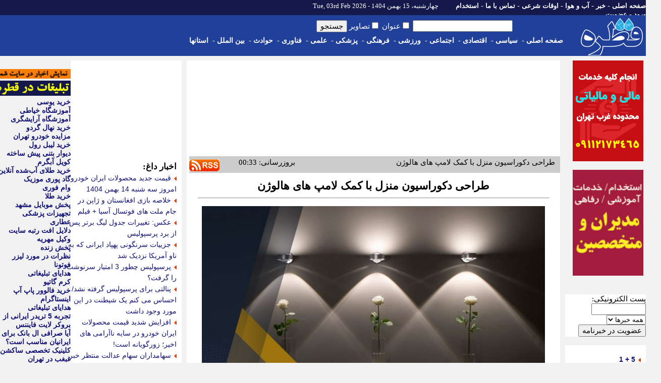

--- FILE ---
content_type: text/html; charset=UTF-8
request_url: https://www.ghatreh.com/news/mm44419/
body_size: 22072
content:
<!DOCTYPE html>
	<head>
		<link rel="Shortcut Icon" href="/favicon.gif">
		<link href="/skins/default/style.css?id=48" type="text/css" rel="stylesheet">
		<title>طراحی دکوراسیون منزل با کمک لامپ های هالوژن</title>
		<meta name="description" content="">
		<meta name="keywords" content="لامپ ,دکوراسیون ,روشنایی">
		<meta name="OWNER" content="حسن قلی پور خطیر">
		<meta name="COPYRIGHT" content="ghatreh.com 2006-2014">
		<meta http-equiv="Content-Type" content="text/html;charset=utf-8">
		<meta http-equiv="CHARSET" content="utf-8">
		<meta name="Content-Language" content="persian, FA, فارسی">
		<meta name="RATING" content="General">
		<meta name="language" content="persian, FA">
		<meta content="fa" http-equiv="Content-Language">
		<meta name="ROBOTS" content="index,follow">
		<meta name="revisit-after" content="2 Minutes">
		<meta http-equiv="imagetoolbar" content="no">
		<meta http-equiv="refresh" content="180">
		<meta itemprop="name" content="طراحی دکوراسیون منزل با کمک لامپ های هالوژن">
		<meta itemprop="description" content="">
		<meta property="og:title" content="طراحی دکوراسیون منزل با کمک لامپ های هالوژن" />
		<meta property="og:type" content="news" />
		<meta itemprop="image" content="//www.ghatreh.com/skins/default/images/ghatreh.gif">
		<link rel="alternate" type="application/rss xml" title="طراحی دکوراسیون منزل با کمک لامپ های هالوژن" href="http://www.ghatreh.com/news/-44419-0-20.rss" />
        <link rel="canonical" href="https://www.ghatreh.com/news/mm44419/" />
        
        



      


<!--<script type="text/javascript" src="//services.vlitag.com/adv1/?q=4c38192e868ceee5ac27424cd7d2a2dc" defer="" async=""></script>
<script> var vitag = vitag || {}; vitag.gdprShowConsentTool = false; vitag.gdprShowConsentToolButton = false;</script>-->

<script>
            !function(e,t,n){e.yektanetAnalyticsObject=n,e[n]=e[n]||function(){e[n].q.push(arguments)},e[n].q=e[n].q||[];var a=t.getElementsByTagName("head")[0],r=new Date,c="https://cdn.yektanet.com/superscript/E4DNxgr6/article.v1/yn_pub.js?v="+r.getFullYear().toString()+"0"+r.getMonth()+"0"+r.getDate()+"0"+r.getHours(),s=t.createElement("link");s.rel="preload",s.as="script",s.href=c,a.appendChild(s);var l=t.createElement("script");l.async=!0,l.src=c,a.appendChild(l)}(window,document,"yektanet");
        </script>

      

	</head>
<body dir="rtl" style="margin:0; padding:0; background-color:#F1F1F1">

<!-- Google Tag Manager (noscript) -->
<noscript><iframe src="https://www.googletagmanager.com/ns.html?id=GTM-WGL72" height="0" width="0" style="display:none;visibility:hidden"></iframe></noscript>
<!-- End Google Tag Manager (noscript) -->


<div id="pos-notification-5953"></div>


<div style="width:100%; background-color:#14184B; height:30px; display: flex;  justify-content: center;">
<div style="width:100%; background-color:#14184B; height:30px; display: flex;  justify-content: center;">
<div class=mainmenu >
				<div id=line_r style="display:inline; float:right">
						<a href='/'>صفحه اصلی</a>  -
						<a href='/news/cat/all-%D8%A2%D8%AE%D8%B1%DB%8C%D9%86%20%D8%A7%D8%AE%D8%A8%D8%A7%D8%B1/0/20'>خبر</a> -
						<a href='/weather/'>آب و هوا</a> - 
                        <a href='/owghat/'>اوقات شرعی</a> - 
						<a href='/static/page-contact.html'>تماس با ما</a> - 
						<a href='/news/subcat/estekhdam-%D8%A7%D8%B3%D8%AA%D8%AE%D8%AF%D8%A7%D9%85/0/20'>استخدام</a>  
						
						
                        
                        
                       <span style="font-size:13px; padding-right:30px;"> چهارشنبه، 15 بهمن 1404 - Tue, 03rd Feb 2026                </span>
					</div>
					<div id=line_l style="display:inline; float:right">
						
						<a href='/account/login.php?ref=https://www.ghatreh.com/news/mm44419/'>ورود</a> - 
						<a href='/account/signup.php?ref=https://www.ghatreh.com/news/mm44419/'>عضویت</a> 
						
						
					</div>             
</div>   
</div>
</div>


<div style="width:100%; display: flex;  justify-content: center;">
<div id=scroll class=noscrolled style="width:100%; background-color:#21409A;display: flex;  justify-content: center;">

<div style="width:1300px;">
<div style="display:inline; float:right"><a href='/'><img id=logo src="/skins/default/images/logo-large.gif"></a></div>

		<div id=search>
						<form action="/news/index.php" method="GET" class=search_form> <!--onMouseDown="load_search_js()"-->
							<input  name=q type=text value="" dir=rtl size=20 onKeyUp="show_suggest(this.value);" autocomplete="off"> 
                            <input  type="checkbox" name="tt">عنوان <input  type="checkbox" name="pic">تصاویر <input type=submit value=جستجو></form>
                            
                        
							<div style="z-index:1000; padding-right:45px; float:right; position:absolute" >
                   
                            <div style="background-color:#FFFFFF; color:#000000; width:200px; text-align:right" id="livesearch">
                            
                            </div>
                            </div>
						
                      
				</div>
                
                    
                
                
                
                
		<div class=topmenu>
						
						<div style=" float:right; height:32px;"> 
                        <a href='/'>صفحه اصلی</a>&nbsp;-&nbsp;&nbsp;
						</div>
                        
                        <div style="float:right; height:32px;" onMouseOver="show_submenu(2)" onmouseleave="leave_submenu(this);" onMouseOut="hide_submenu(this);"> 
                        <a href="/news/cat/politic-%D8%B3%DB%8C%D8%A7%D8%B3%DB%8C/0/20">سیاسی</a>&nbsp;-&nbsp;&nbsp;
						</div>

                        <div style="float:right; height:32px;" onMouseOver="show_submenu(3)" onmouseleave="leave_submenu(this);" onMouseOut="hide_submenu(this);"> 
                        <a href="/news/cat/economic-%D8%A7%D9%82%D8%AA%D8%B5%D8%A7%D8%AF%DB%8C/0/20">اقتصادی</a>&nbsp;-&nbsp;&nbsp;
						</div>
                        
                        <div style="float:right; height:32px;" onMouseOver="show_submenu(4)" onmouseleave="leave_submenu(this);" onMouseOut="hide_submenu(this);"> 
						<a href="/news/cat/social-%D8%A7%D8%AC%D8%AA%D9%85%D8%A7%D8%B9%DB%8C/0/20">اجتماعی</a>&nbsp;-&nbsp;&nbsp;

						</div>

                        <div style="float:right; height:32px;" onMouseOver="show_submenu(5)" onmouseleave="leave_submenu(this);" onMouseOut="hide_submenu(this);"> 
						<a href="/news/cat/sports-%D9%88%D8%B1%D8%B2%D8%B4%DB%8C/0/20">ورزشی</a>&nbsp;-&nbsp;&nbsp;
						</div>

                        <div style="float:right; height:32px;" onMouseOver="show_submenu(6)" onmouseleave="leave_submenu(this);" onMouseOut="hide_submenu(this);"> 
                        <a href="/news/cat/culture-%D9%81%D8%B1%D9%87%D9%86%DA%AF%DB%8C/0/20">فرهنگی</a>&nbsp;-&nbsp;&nbsp;
						</div>

                        <div style="float:right; height:32px;" onMouseOver="show_submenu(7)" onmouseleave="leave_submenu(this);" onMouseOut="hide_submenu(this);"> 
						<a href="/news/cat/medical-%D9%BE%D8%B2%D8%B4%DA%A9%DB%8C/0/20">پزشکی</a>&nbsp;-&nbsp;&nbsp;
						</div>

                        <div style="float:right; height:32px;" onMouseOver="show_submenu(8)" onmouseleave="leave_submenu(this);" onMouseOut="hide_submenu(this);"> 
						<a href="/news/cat/science-%D8%B9%D9%84%D9%85%DB%8C/0/20">علمی</a>&nbsp;-&nbsp;&nbsp;
						</div>

                        <div style="float:right; height:32px;" onMouseOver="show_submenu(9)" onmouseleave="leave_submenu(this);" onMouseOut="hide_submenu(this);"> 
						<a href="/news/cat/technology-%D9%81%D9%86%D8%A7%D9%88%D8%B1%DB%8C/0/20">فناوری</a>&nbsp;-&nbsp;&nbsp;
						</div>

                        <div style="float:right; height:32px;" onMouseOver="show_submenu(10)" onmouseleave="leave_submenu(this);" onMouseOut="hide_submenu(this);"> 
                        <a href="/news/cat/event-%D8%AD%D9%88%D8%A7%D8%AF%D8%AB/0/20">حوادث</a>&nbsp;-&nbsp;&nbsp;
						</div>

                        <div style="float:right; height:32px;" onMouseOver="show_submenu(11)" onmouseleave="leave_submenu(this);" onMouseOut="hide_submenu(this);"> 
                        <a href="/news/cat/international-%D8%A8%DB%8C%D9%86%20%D8%A7%D9%84%D9%85%D9%84%D9%84/0/20">بین الملل</a>&nbsp;-&nbsp;&nbsp;
						</div>

                        <div style="float:right; height:32px;" onMouseOver="show_submenu(12)" onmouseleave="leave_submenu(this);" onMouseOut="hide_submenu(this);"> 
                        <a href="/news/cat/ostanha-%D8%A7%D8%B3%D8%AA%D8%A7%D9%86%20%D9%87%D8%A7/0/20">استانها</a> 
						</div>
                                                
                        
                        <br />
             </div>

				
</div>       

<div id="date" style="display:inline; float:right"> &nbsp; <!--<a title="خرید cdn" href=''><img  title="خرید cdn"  alt="خرید cdn" id=logo src=""></a>--></div>


</div>                                            


<div id=t onMouseOver="show_isubmenu()" onmouseleave="leave_submenu(this);" onMouseOut="hide_submenu(this);" style="background-color:#CCCCCC">
						<div id="submenu">
							<div id="submenu_2">
								<div onMouseOver="show_submenu(2)" id=sb_item>
									<table>
										<tr>
											<td>
												<li></li>
												<a href="/news/subcat/leader-%D8%B1%D9%87%D8%A8%D8%B1%20%D8%A7%D9%86%D9%82%D9%84%D8%A7%D8%A8/0/20">رهبر انقلاب</a><br />
												<li></li>
												<a href="/news/subcat/khobregan-%D9%85%D8%AC%D9%84%D8%B3%20%D8%AE%D8%A8%D8%B1%DA%AF%D8%A7%D9%86/0/20">مجلس خبرگان</a> <br />
												<li></li>
												<a href="/news/subcat/government-%D8%AF%D9%88%D9%84%D8%AA/0/20">دولت</a><br />
												<li></li>
												<a href="/news/subcat/parliament-%D9%85%D8%AC%D9%84%D8%B3/0/20">مجلس</a> <br />
											</td>
											<td>
												<li></li>
												<a href="/news/subcat/judiciary-%D9%82%D9%88%D9%87%20%D9%82%D8%B6%D8%A7%DB%8C%DB%8C%D9%87/0/20">قوه قضاییه</a> <br />
												<li></li>
												<a href="/news/subcat/maslahat-%D9%85%D8%AC%D9%85%D8%B9%20%D8%AA%D8%B4%D8%AE%DB%8C%D8%B5/0/20">مجمع تشخیص</a> <br />
												<li></li>
												<a href="/news/subcat/shnegahban-%D8%B4%D9%88%D8%B1%D8%A7%DB%8C%20%D9%86%DA%AF%D9%87%D8%A8%D8%A7%D9%86/0/20">شورای نگهبان</a><br />
												<li></li>
												<a href="/news/subcat/defaee-%D8%AF%D9%81%D8%A7%D8%B9%DB%8C%20-%20%D8%A7%D9%85%D9%86%DB%8C%D8%AA%DB%8C/0/20">دفاعی - امنیتی</a> <br />
											</td>
											<td>
												<li></li>
												<a href="/news/subcat/vezkeshvar-%D9%88%D8%B2%D8%A7%D8%B1%D8%AA%20%DA%A9%D8%B4%D9%88%D8%B1/0/20">وزارت کشور</a><br />
												<li></li>
												<a href="/news/subcat/vkhareje-%D9%88%D8%B2%D8%A7%D8%B1%D8%AA%20%D8%AE%D8%A7%D8%B1%D8%AC%D9%87/0/20">وزارت خارجه</a> <br />
												<li></li>
												<a href="/news/subcat/hastei-%D8%A7%D9%86%D8%B1%DA%98%DB%8C%20%D9%87%D8%B3%D8%AA%D9%87%20%D8%A7%DB%8C/0/20">هسته ای</a> <br />
											</td>
											<td>
												<li></li>
												<a href="/news/subcat/5plus1-5%20+%201/0/20">5+1</a> <br />
												<li></li>
												<a href="/news/subcat/namazjome-%D9%86%D9%85%D8%A7%D8%B2%20%D8%AC%D9%85%D8%B9%D9%87/0/20">نماز جمعه</a> <br />
												<li></li>
												<a href="/news/subcat/hshahri-%D8%AD%D9%88%D8%B2%D9%87%20%D8%B4%D9%87%D8%B1%DB%8C/0/20">حوزه شهری</a> <br />
											</td>
										</tr>
									</table>
								</div>
							</div>
                            
                            
                            <div id="submenu_3">
								<div onMouseOver="show_submenu(3)" id=sb_item>
									<table>
										<tr>
											<td>
												<li></li>
												<a href="/news/bazar.php">بازار طلا و ارز</a> <br />
												<li></li>
												<a href="/news/page-goldprice.html">قیمت جهانی طلا</a> <br />
												<li></li>
												<a href="/news/page-oilprice.html">قیمت جهانی نفت</a> <br />
												<li></li>
												<a href="/news/page-arz.html">نرخ ارز مرجع</a> <br />
												<li></li>
												<a href="/news/shakhes.php">شاخص بورس</a> <br />
												<li></li>
												<a href="/news/subcat/eghtesadkalan-%D8%A7%D9%82%D8%AA%D8%B5%D8%A7%D8%AF%20%DA%A9%D9%84%D8%A7%D9%86/0/20">اقتصاد کلان</a> <br />
											</td>
											<td>
												<li></li>
												<a href="/news/subcat/business-%D8%AA%D8%AC%D8%A7%D8%B1%D8%AA%20%D9%88%20%D8%A8%D8%A7%D8%B2%D8%B1%DA%AF%D8%A7%D9%86%DB%8C/0/20">تجارت و بازرگانی</a> <br />
												<li></li>
												<a href="/news/subcat/industrymine-%D8%B5%D9%86%D8%B9%D8%AA%20%D9%88%20%D9%85%D8%B9%D8%AF%D9%86/0/20">صنعت و معدن</a> <br />
												<li></li>
												<a href="/news/subcat/bankinsurance-%D8%A8%D8%A7%D9%86%DA%A9%20%D9%88%20%D8%A8%DB%8C%D9%85%D9%87/0/20">بانک و بیمه</a> <br />
												<li></li>
												<a href="/news/subcat/customstax-%DA%AF%D9%85%D8%B1%DA%A9%20%D9%88%20%D9%85%D8%A7%D9%84%DB%8C%D8%A7%D8%AA/0/20">گمرک و مالیات</a> <br />
												<li></li>
												<a href="/news/subcat/agriculture-%DA%A9%D8%B4%D8%A7%D9%88%D8%B1%D8%B2%DB%8C%20%D9%88%20%D8%AF%D8%A7%D9%85%D8%AF%D8%A7%D8%B1%DB%8C/0/20">کشاورزی و دامداری</a> <br />
											</td>
											<td>
												<li></li>
												<a href="/news/subcat/transport-%D8%AD%D9%85%D9%84%20%D9%88%20%D9%86%D9%82%D9%84/0/20">حمل و نقل</a> <br />
												<li></li>
												<a href="/news/subcat/labour-%DA%A9%D8%A7%D8%B1%20%D9%88%20%D8%A7%D8%B4%D8%AA%D8%BA%D8%A7%D9%84/0/20">کار و اشتغال</a> <br />
												<li></li>
												<a href="/news/subcat/bourse-%D8%A8%D9%88%D8%B1%D8%B3/0/20">بورس</a> <br />
												<li></li>
												<a href="/news/subcat/cooperation-%D8%AA%D8%B9%D8%A7%D9%88%D9%86/0/20">تعاون</a> <br />
												<li></li>
												<a href="/news/subcat/building-%D9%85%D8%B3%DA%A9%D9%86/0/20">مسکن</a> <br />
											</td>
											<td>
												<li></li>
												<a href="/news/subcat/oil-%D9%86%D9%81%D8%AA%20%D9%88%20%D9%BE%D8%AA%D8%B1%D9%88%D8%B4%DB%8C%D9%85%DB%8C/0/20">نفت و پتروشیمی</a> <br />
												<li></li>
												<a href="/news/subcat/power-%D9%86%DB%8C%D8%B1%D9%88/0/20">نیرو</a> <br />
												<li></li>
												<a href="/news/subcat/nuclear-%D9%87%D8%B3%D8%AA%D9%87%20%D8%A7%DB%8C/0/20">هسته ای</a> <br />
												<li></li>
												<a href="/news/subcat/importexport-%D8%B5%D8%A7%D8%AF%D8%B1%D8%A7%D8%AA%20%D9%88%20%D9%88%D8%A7%D8%B1%D8%AF%D8%A7%D8%AA/0/20">صادرات و واردات</a> <br />
												<li></li>
												<a href="/news/subcat/gold-%D9%82%DB%8C%D9%85%D8%AA%20%D8%B7%D9%84%D8%A7/0/20">قیمت طلا</a> <br />
											</td>
											<td>
												<li></li>
												<a href="/news/subcat/coin-%D9%82%DB%8C%D9%85%D8%AA%20%D8%B3%DA%A9%D9%87/0/20">قیمت سکه</a> <br />
												<li></li>
												<a href="/news/subcat/iron-%D9%82%DB%8C%D9%85%D8%AA%20%D8%A2%D9%87%D9%86/0/20">قیمت آهن</a>  <br />
												<li></li>
												<a href="/news/subcat/gas-%D9%82%DB%8C%D9%85%D8%AA%20%D8%A8%D9%86%D8%B2%DB%8C%D9%86/0/20">قیمت بنزین</a>  <br />
												<li></li>
												<a href="/news/subcat/car-%D9%82%DB%8C%D9%85%D8%AA%20%D8%AE%D9%88%D8%AF%D8%B1%D9%88/0/20">قیمت خودرو</a>  <br />
												<li></li>
												<a href="/news/subcat/currency-%D9%86%D8%B1%D8%AE%20%D8%A7%D8%B1%D8%B2/0/20">نرخ ارز</a>  <br />
											</td>
										</tr>
									</table>
								</div>
							</div>
							<div id="submenu_5">
								<div onMouseOver="show_submenu(5)" id=sb_item>
									<table>
										<tr>
											<td>
												<li></li>
												<a href="/news/page-league-football-iran.html">لیگ ایران</a>  <br>
												<li></li>
												<a href="/news/page-league-football-azadegan.html">لیگ آزادگان</a>  <br>
												<li></li>
												<a href="/news/page-league-football-italy.html">لیگ ایتالیا</a>  <br>
												<li></li>
												<a href="/news/page-league-football-spain.html">لیگ اسپانیا</a>  <br>
												<li></li>
												<a href="/news/page-league-football-england.html">لیگ انگلیس</a>  <br>
												<li></li>
												<a href="/news/page-league-football-france.html">لیگ فرانسه</a>  <br>
												<li></li>
												<a href="/news/page-league-football-germany.html">لیگ آلمان</a>  <br>
												<li></li>
												<a href="/news/page-football-uefa-champions-league.html">لیگ قهرمانان اروپا</a>  <br>
												
											</td>
											<td>
												<li></li>
												<a href="/news/subcat/footballiran-%D9%81%D9%88%D8%AA%D8%A8%D8%A7%D9%84%20%D8%A7%DB%8C%D8%B1%D8%A7%D9%86/0/20">فوتبال ایران</a>  <br>
												<li></li>
												<a href="/news/subcat/nationalteam-%D8%AA%DB%8C%D9%85%20%D9%85%D9%84%DB%8C/0/20">تیم ملی</a>  <br>
												<li></li>
												<a href="/news/subcat/esteghlal-%D8%A7%D8%B3%D8%AA%D9%82%D9%84%D8%A7%D9%84/0/20">استقلال</a>  <br>
												<li></li>
												<a href="/news/subcat/perspolis-%D9%BE%D8%B1%D8%B3%D9%BE%D9%88%D9%84%DB%8C%D8%B3/0/20">پرسپولیس</a>  <br>
												<li></li>
												<a href="/news/subcat/tractorsazi-%D8%AA%D8%B1%D8%A7%DA%A9%D8%AA%D9%88%D8%B1%D8%B3%D8%A7%D8%B2%DB%8C/0/20">تراکتورسازی</a>  <br>
												<li></li>
												<a href="/news/subcat/saipa-%D8%B3%D8%A7%DB%8C%D9%BE%D8%A7/0/20">سایپا</a>  <br>
												<li></li>
												<a href="/news/subcat/zobahan-%D8%B0%D9%88%D8%A8%20%D8%A2%D9%87%D9%86/0/20">ذوب آهن</a>  <br>
												<li></li>
												<a href="/news/subcat/sepahan-%D8%B3%D9%BE%D8%A7%D9%87%D8%A7%D9%86/0/20">سپاهان</a>  <br>

											</td>
											<td>
												<li></li>
                                                <a href="/news/subcat/italyfootball-%D9%81%D9%88%D8%AA%D8%A8%D8%A7%D9%84%20%D8%A7%DB%8C%D8%AA%D8%A7%D9%84%DB%8C%D8%A7/0/20">فوتبال ایتالیا</a>  <br>
												<li></li>
												<a href="/news/subcat/spainfootball-%D9%81%D9%88%D8%AA%D8%A8%D8%A7%D9%84%20%D8%A7%D8%B3%D9%BE%D8%A7%D9%86%DB%8C%D8%A7/0/20">فوتبال اسپانیا</a>  <br>
												<li></li>
												<a href="/news/subcat/englandfootball-%D9%81%D9%88%D8%AA%D8%A8%D8%A7%D9%84%20%D8%A7%D9%86%DA%AF%D9%84%DB%8C%D8%B3/0/20">فوتبال انگلیس</a>  <br>
												<li></li>
												<a href="/news/subcat/germanfootball-%D9%81%D9%88%D8%AA%D8%A8%D8%A7%D9%84%20%D8%A2%D9%84%D9%85%D8%A7%D9%86/0/20">فوتبال آلمان</a>  <br>
												<li></li>
												<a href="/news/subcat/argentinafootball-%D9%81%D9%88%D8%AA%D8%A8%D8%A7%D9%84%20%D8%A2%D8%B1%DA%98%D8%A7%D9%86%D8%AA%DB%8C%D9%86/0/20">فوتبال آرژانتین</a>  <br>
												<li></li>
												<a href="/news/subcat/brazilfootball-%D9%81%D9%88%D8%AA%D8%A8%D8%A7%D9%84%20%D8%A8%D8%B1%D8%B2%DB%8C%D9%84/0/20">فوتبال برزیل</a>  <br>
												<li></li>
												<a href="/news/subcat/emiratefootball-%D9%81%D9%88%D8%AA%D8%A8%D8%A7%D9%84%20%D8%A7%D9%85%D8%A7%D8%B1%D8%A7%D8%AA/0/20">فوتبال امارات</a>  <br>
                                                
											</td>
											<td>
												<li></li>
												<a href="/news/subcat/milan-%D9%85%DB%8C%D9%84%D8%A7%D9%86/0/20">آث میلان</a>  <br>
												<li></li>
												<a href="/news/subcat/barcelona-%D8%A8%D8%A7%D8%B1%D8%B3%D9%84%D9%88%D9%86%D8%A7/0/20">بارسلونا</a>  <br>
												<li></li>
												<a href="/news/subcat/juventus-%DB%8C%D9%88%D9%88%D9%86%D8%AA%D9%88%D8%B3/0/20">یوونتوس</a>  <br>
												<li></li>
												<a href="/news/subcat/arsenal-%D8%A2%D8%B1%D8%B3%D9%86%D8%A7%D9%84/0/20">آرسنال</a>  <br>
												<li></li>
												<a href="/news/subcat/chelsi-%DA%86%D9%84%D8%B3%DB%8C/0/20">چلسی</a>  <br>
												<li></li>
												<a href="/news/subcat/liverpool-%D9%84%DB%8C%D9%88%D8%B1%D9%BE%D9%88%D9%84/0/20">لیورپول</a>  <br>
												<li></li>
												<a href="/news/subcat/parissaintgermain-%D9%BE%D8%A7%D8%B1%DB%8C%D8%B3%20%D8%B3%D9%86%20%DA%98%D8%B1%D9%85%D9%86/0/20">پاریسن ژرمن</a>  <br>
												
                                                </td>
												<td>
	                                            <li></li>
    											<a href="/news/subcat/intermilan-%D8%A7%DB%8C%D9%86%D8%AA%D8%B1%D9%85%DB%8C%D9%84%D8%A7%D9%86/0/20">اینتر میلان</a>  <br>
												<li></li>
												<a href="/news/subcat/bayernmunich-%D8%A8%D8%A7%DB%8C%D8%B1%D9%86%20%D9%85%D9%88%D9%86%DB%8C%D8%AE/0/20">بایرن مونیخ</a>  <br>
												<li></li>
												<a href="/news/subcat/realmadrid-%D8%B1%D8%A6%D8%A7%D9%84%20%D9%85%D8%A7%D8%AF%D8%B1%DB%8C%D8%AF/0/20">رئال مادرید</a>  <br>
												<li></li>
												<a href="/news/subcat/manunited-%D9%85%D9%86%DA%86%D8%B3%D8%AA%D8%B1%DB%8C%D9%88%D9%86%D8%A7%DB%8C%D8%AA%D8%AF/0/20">منچستریونایتد</a>  <br>
												<li></li>
												<a href="/news/subcat/manchestercity-%D9%85%D9%86%DA%86%D8%B3%D8%AA%D8%B1%D8%B3%DB%8C%D8%AA%DB%8C/0/20">منچسترسیتی</a>  <br>
												<li></li>
												<a href="/news/subcat/mesi-%D9%85%D8%B3%DB%8C/0/20">مسی</a>  <br>
												<li></li>
												<a href="/news/subcat/ronaldo-%D8%B1%D9%88%D9%86%D8%A7%D9%84%D8%AF%D9%88/0/20">رونالدو</a>  <br>
											</td>
											<td>
												<li></li>
												<a href="/news/subcat/football-%D9%81%D9%88%D8%AA%D8%A8%D8%A7%D9%84/0/20">فوتبال</a>  <br>
                                                <li></li>
												<a href="/news/subcat/wrestling-%DA%A9%D8%B4%D8%AA%DB%8C/0/20">کشتی</a>  <br>
												<li></li>
												<a href="/news/subcat/volleyball-%D9%88%D8%A7%D9%84%DB%8C%D8%A8%D8%A7%D9%84/0/20">والیبال</a>  <br>
												<li></li>
												<a href="/news/subcat/handballl-%D9%87%D9%86%D8%AF%D8%A8%D8%A7%D9%84/0/20">هندبال</a>  <br>
												<li></li>
                                                <a href="/news/subcat/tekvando-%D8%AA%DA%A9%D9%88%D8%A7%D9%86%D8%AF%D9%88/0/20">تکواندو</a>  <br>
												<li></li>
												<a href="/news/subcat/karate-%DA%A9%D8%A7%D8%B1%D8%A7%D8%AA%D9%87/0/20">کاراته</a>  <br>
												<li></li>
												<a href="/news/subcat/tennis-%D8%AA%D9%86%DB%8C%D8%B3/0/20">تنیس</a>  <br>
												<li></li>
												<a href="/news/subcat/futsal-%D9%81%D9%88%D8%AA%D8%B3%D8%A7%D9%84/0/20">فوتسال</a>  <br>
                                            </td>
											<td>
												<li></li>
												<a href="/news/subcat/weightlifting-%D9%88%D8%B2%D9%86%D9%87%20%D8%A8%D8%B1%D8%AF%D8%A7%D8%B1%DB%8C/0/20">وزنه برداری</a>  <br>
												<li></li>
												<a href="/news/subcat/basketball-%D8%A8%D8%B3%DA%A9%D8%AA%D8%A8%D8%A7%D9%84/0/20">بسکتبال</a>  <br>
												<li></li>
												<a href="/news/subcat/automobile-%D8%A7%D8%AA%D9%88%D9%85%D8%A8%DB%8C%D9%84%20%D8%B1%D8%A7%D9%86%DB%8C/0/20">اتومبیلرانی</a>  <br>    
											
												<li></li>
												<a href="/news/subcat/sportsorgan-%D8%B3%D8%A7%D8%B2%D9%85%D8%A7%D9%86%20%D9%88%D8%B1%D8%B2%D8%B4/0/20">سازمان ورزش</a>  <br>
												<li></li>
												<a href="/news/subcat/disablesports-%D9%88%D8%B1%D8%B2%D8%B4%20%D8%AC%D8%A7%D9%86%D8%A8%D8%A7%D8%B2%D8%A7%D9%86/0/20">ورزش جانبازان</a>  <br>
												<li></li>
												<a href="/news/subcat/womansports-%D9%88%D8%B1%D8%B2%D8%B4%20%D8%A8%D8%A7%D9%86%D9%88%D8%A7%D9%86/0/20">ورزش بانوان</a>  <br>
												<li></li>
												<a href="/news/subcat/doping-%D8%AF%D9%88%D9%BE%DB%8C%D9%86%DA%AF/0/20">دوپینگ</a>  <br>
												<li></li>
												<a href="/news/subcat/iriff-/0/20">فدراسیون فوتبال</a>  <br>    
											</td>
										</tr>
									</table>
								</div>
							</div>
                            <div id="submenu_6">
								<div onMouseOver="show_submenu(6)" id=sb_item>
									<table>
										<tr>
											<td>
												<li></li>
												<a href="/news/subcat/ershad-%D9%88%D8%B2%D8%A7%D8%B1%D8%AA%20%D9%81%D8%B1%D9%87%D9%86%DA%AF/0/20">وزارت فرهنگ</a><br />
												<li></li>
												<a href="/news/subcat/irib-%D8%B5%D8%AF%D8%A7%20%D9%88%20%D8%B3%DB%8C%D9%85%D8%A7/0/20">صدا و سیما</a> <br />
												<li></li>
												<a href="/news/subcat/quran-%D9%82%D8%B1%D8%A2%D9%86/0/20">قرآن</a><br />
											</td>
											<td>
												<li></li>
												<a href="/news/subcat/howzeh-%D8%AD%D9%88%D8%B2%D9%87%20%D8%B9%D9%84%D9%85%DB%8C%D9%87/0/20">حوزه علمیه</a> <br />
												<li></li>
												<a href="/news/subcat/mahdaviat-%D9%85%D9%87%D8%AF%D9%88%DB%8C%D8%AA/0/20">مهدویت</a> <br />
												<li></li>
												<a href="/news/subcat/mosque-%D9%85%D8%B3%D8%AC%D8%AF/0/20">مسجد</a> <br />
											</td>
											<td>
												<li></li>
												<a href="/news/subcat/cinema-%D8%B3%DB%8C%D9%86%D9%85%D8%A7/0/20">سینما</a><br />
												<li></li>
												<a href="/news/subcat/theater-%D8%AA%D8%A6%D8%A7%D8%AA%D8%B1/0/20">تئاتر</a> <br />
												<li></li>
												<a href="/news/subcat/music-%D9%85%D9%88%D8%B3%DB%8C%D9%82%DB%8C/0/20">موسیقی</a><br />
											</td>
											<td>
												<li></li>
												<a href="/news/subcat/art-%D9%87%D9%86%D8%B1/0/20">هنر</a> <br />
												<li></li>
												<a href="/news/subcat/literature-%D8%A7%D8%AF%D8%A8%DB%8C%D8%A7%D8%AA/0/20">ادبیات</a> <br />
												<li></li>
												<a href="/news/subcat/book-%DA%A9%D8%AA%D8%A7%D8%A8/0/20">کتاب</a> <br />
											</td>
											<td>
												<li></li>
												<a href="/news/subcat/shia-%D8%B4%DB%8C%D8%B9%D9%87/0/20">شیعه</a> <br />
												<li></li>
												<a href="/news/subcat/shahid-%D8%B4%D9%87%D8%A7%D8%AF%D8%AA/0/20">شهادت</a> <br />
												<li></li>
												<a href="/news/subcat/tourism-%DA%AF%D8%B1%D8%AF%D8%B4%DA%AF%D8%B1%DB%8C/0/20">گردشگری</a> <br />
											</td>
										</tr>
									</table>
								</div>
							</div>
							<div id="submenu_7">
								<div onMouseOver="show_submenu(7)" id=sb_item>
									<table>
										<tr>
											<td>
												<li></li>
												<a href="/news/subcat/701-%D9%88%D8%B2%D8%A7%D8%B1%D8%AA%20%D8%A8%D9%87%D8%AF%D8%A7%D8%B4%D8%AA/0/20">وزارت بهداشت</a> <br />
												<li></li>
												<a href="/news/subcat/702-%D8%AF%D8%A7%D9%86%D8%B4%DA%AF%D8%A7%D9%87%D9%87%D8%A7%DB%8C%20%D9%BE%D8%B2%D8%B4%DA%A9%DB%8C/0/20">دانشگاههای پزشکی</a> <br />
												<li></li>
												<a href="/news/subcat/703-%D8%A8%DB%8C%D9%85%D8%A7%D8%B1%D8%B3%D8%AA%D8%A7%D9%86%20-%20%DA%A9%D9%84%DB%8C%D9%86%DB%8C%DA%A9/0/20">بیمارستان - کلینیک</a> <br />
												<li></li>
												<a href="/news/subcat/704-%D9%BE%D8%B1%D8%B3%D8%AA%D8%A7%D8%B1%DB%8C/0/20">پرستاری</a> <br />
												<li></li>
												<a href="/news/subcat/705-%D8%A7%D9%88%D8%B1%DA%98%D8%A7%D9%86%D8%B3/0/20">اورژانس</a> <br />
												<li></li>
												<a href="/news/subcat/706-%D8%AF%D8%A7%D8%B1%D9%88/0/20">دارو</a> <br />
											</td>
											<td>
												<li></li>
												<a href="/news/subcat/707-%D8%AF%D9%87%D8%A7%D9%86%20%D9%88%20%D8%AF%D9%86%D8%AF%D8%A7%D9%86/0/20">دهان و دندان</a> <br />
												<li></li>
												<a href="/news/subcat/708-%DA%86%D8%B4%D9%85/0/20">چشم</a> <br />
												<li></li>
												<a href="/news/subcat/709-%DA%AF%D9%88%D8%B4%D8%8C%20%D8%AD%D9%84%D9%82%20%D9%88%20%D8%A8%DB%8C%D9%86%DB%8C/0/20">گوش، حلق و بینی</a> <br />
												<li></li>
												<a href="/news/subcat/710-%D8%A7%D8%B3%D8%AA%D8%AE%D9%88%D8%A7%D9%86/0/20">استخوان</a> <br />
												<li></li>
												<a href="/news/subcat/711-%D8%B3%D9%88%D8%AE%D8%AA%DA%AF%DB%8C/0/20">سوختگی</a> <br />
												<li></li>
												<a href="/news/subcat/712-%DA%86%D8%A7%D9%82%DB%8C%20-%20%D9%84%D8%A7%D8%BA%D8%B1%DB%8C/0/20">چاقی - لاغری</a> <br />
											</td>
											<td>
												<li></li>
												<a href="/news/subcat/713-%D8%AA%D8%BA%D8%B0%DB%8C%D9%87/0/20">تغذیه</a> <br />
												<li></li>
												<a href="/news/subcat/714-%D9%BE%D9%88%D8%B3%D8%AA/0/20">پوست</a> <br />
												<li></li>
												<a href="/news/subcat/715-%D9%82%D9%84%D8%A8/0/20">قلب</a> <br />
												<li></li>
												<a href="/news/subcat/716-%D9%85%D8%BA%D8%B2%20%D9%88%20%D8%A7%D8%B9%D8%B5%D8%A7%D8%A8/0/20">مغز و اعصاب</a> <br />
												<li></li>
												<a href="/news/subcat/717-%D8%A7%DB%8C%D8%AF%D8%B2/0/20">ایدز</a> <br />
												<li></li>
												<a href="/news/subcat/718-%D8%B3%D8%B1%D8%B7%D8%A7%D9%86/0/20">سرطان</a> <br />
											</td>
											<td>
												<li></li>
												<a href="/news/subcat/719-%D8%AF%DB%8C%D8%A7%D8%A8%D8%AA/0/20">دیابت</a> <br />
												<li></li>
												<a href="/news/subcat/720-%D9%87%D9%BE%D8%A7%D8%AA%DB%8C%D8%AA/0/20">هپاتیت</a> <br />
												<li></li>
												<a href="/news/subcat/721-%D8%AE%D9%88%D9%86/0/20">خون</a> <br />
												<li></li>
												<a href="/news/subcat/722-%D9%85%D8%B3%D9%85%D9%88%D9%85%DB%8C%D8%AA/0/20">مسمومیت</a> <br />
												<li></li>
												<a href="/news/subcat/723-%D8%B3%D8%B1%D9%85%D8%A7%D8%AE%D9%88%D8%B1%D8%AF%DA%AF%DB%8C/0/20">سرماخوردگی</a> <br />
												<li></li>
												<a href="/news/subcat/724-%D8%B3%DA%A9%D8%AA%D9%87/0/20">سکته</a> <br />
											</td>
											<td>
												<li></li>
												<a href="/news/subcat/725-%D9%88%D8%A7%DA%A9%D8%B3%D9%86/0/20">واکسن</a> <br />
												<li></li>
												<a href="/news/subcat/726-%D8%AF%D8%A7%D9%85%D9%BE%D8%B2%D8%B4%DA%A9%DB%8C/0/20">دامپزشکی</a> <br />
												<li></li>
												<a href="/news/subcat/727-%D8%B1%D9%88%D8%A7%D9%86%D9%BE%D8%B2%D8%B4%DA%A9%DB%8C/0/20">روانپزشکی</a> <br />
												<li></li>
												<a href="/news/subcat/728-%DA%A9%D9%88%D8%AF%DA%A9%D8%A7%D9%86/0/20">کودکان</a> <br />
												<li></li>
												<a href="/news/subcat/729-%D8%B2%D9%86%D8%A7%D9%86%20%D9%88%20%D8%B2%D8%A7%DB%8C%D9%85%D8%A7%D9%86/0/20">زنان و زایمان</a><br /> 
											</td>
										</tr>
									</table>
								</div>
							</div>
							<div id="submenu_9">
								<div onMouseOver="show_submenu(9)" id=sb_item>
									<table>
										<tr>
											<td>
												<li></li>
												<a href="/news/subcat/ict-%D9%88%D8%B2%D8%A7%D8%B1%D8%AA%20%D8%A7%D8%B1%D8%AA%D8%A8%D8%A7%D8%B7%D8%A7%D8%AA/0/20">وزارت ارتباطات</a> <br />
												<li></li>
												<a href="/news/subcat/mci-%D9%87%D9%85%D8%B1%D8%A7%D9%87%20%D8%A7%D9%88%D9%84/0/20">همراه اول</a> <br />
												<li></li>
												<a href="/news/subcat/irancell-%D8%A7%DB%8C%D8%B1%D8%A7%D9%86%D8%B3%D9%84/0/20">ایرانسل</a> <br />
												<li></li>
												<a href="/news/subcat/talia-%D8%AA%D8%A7%D9%84%DB%8C%D8%A7/0/20">تالیا</a> <br />
												<li></li>
												<a href="/news/subcat/content-%D9%85%D8%AD%D8%AA%D9%88%DB%8C/0/20">محتوی</a> <br />
												<li></li>
												<a href="/news/subcat/internet-%D8%A7%DB%8C%D9%86%D8%AA%D8%B1%D9%86%D8%AA%20%D9%85%D9%84%DB%8C/0/20">اینترنت ملی</a> <br />
											</td>
											<td>
												<li></li>
												<a href="/news/subcat/informationtechnology-%D9%81%D9%86%D8%A7%D9%88%D8%B1%DB%8C%20%D8%A7%D8%B7%D9%84%D8%A7%D8%B9%D8%A7%D8%AA/0/20">فناوری اطلاعات</a> <br />
												<li></li>
												<a href="/news/subcat/sms-%D9%BE%DB%8C%D8%A7%D9%85%DA%A9/0/20">پیامک</a> <br />
												<li></li>
												<a href="/news/subcat/alexa-%D8%A7%D9%84%DA%A9%D8%B3%D8%A7/0/20">الکسا</a> <br />
												<li></li>
												<a href="/news/subcat/google-%DA%AF%D9%88%DA%AF%D9%84/0/20">گوگل</a> <br />
												<li></li>
												<a href="/news/subcat/yahoo-%DB%8C%D8%A7%D9%87%D9%88/0/20">یاهو</a> <br />
												<li></li>
												<a href="/news/subcat/microsoft-%D9%85%D8%A7%DB%8C%DA%A9%D8%B1%D9%88%D8%B3%D8%A7%D9%81%D8%AA/0/20">مایکروسافت</a> <br />
											</td>
											<td>
												<li></li>
												<a href="/news/subcat/firefox-%D9%81%D8%A7%DB%8C%D8%B1%D9%81%D8%A7%DA%A9%D8%B3/0/20">فایرفاکس</a> <br />
												<li></li>
												<a href="/news/subcat/samsung-%D8%B3%D8%A7%D9%85%D8%B3%D9%88%D9%86%DA%AF/0/20">سامسونگ</a> <br />
												<li></li>
												<a href="/news/subcat/sony-%D8%B3%D9%88%D9%86%DB%8C/0/20">سونی</a> <br />
												<li></li>
												<a href="/news/subcat/nokia-%D9%86%D9%88%DA%A9%DB%8C%D8%A7/0/20">نوکیا</a> <br />
												<li></li>
												<a href="/news/subcat/linux-%D9%84%DB%8C%D9%86%D9%88%DA%A9%D8%B3/0/20">لینوکس</a> <br />
												<li></li>
												<a href="/news/subcat/copyright-%DA%A9%D9%BE%DB%8C%20%D8%B1%D8%A7%DB%8C%D8%AA/0/20">کپی رایت</a> <br />
											</td>
											<td>
												<li></li>
												<a href="/news/subcat/search-%D8%AC%D8%B3%D8%AA%D8%AC%D9%88/0/20">جستجو</a> <br />
												<li></li>
												<a href="/news/subcat/virus-%D9%88%DB%8C%D8%B1%D9%88%D8%B3/0/20">ویروس</a> <br />
												<li></li>
												<a href="/news/subcat/security-%D9%87%DA%A9%20%D9%88%20%D8%A7%D9%85%D9%86%DB%8C%D8%AA/0/20">هک و امنیت</a> <br />
												<li></li>
												<a href="/news/subcat/domain-%D8%AF%D8%A7%D9%85%D9%86%D9%87/0/20">دامین</a> <br />
												<li></li>
												<a href="/news/subcat/newwebsite-%D8%B1%D8%A7%D9%87%20%D8%A7%D9%86%D8%AF%D8%A7%D8%B2%DB%8C%20%D8%B3%D8%A7%DB%8C%D8%AA/0/20">راه اندازی سایت</a> <br />
												<li></li>
												<a href="/news/subcat/weblog-%D9%88%D8%A8%D9%84%D8%A7%DA%AF/0/20">وبلاگ</a> <br />
											</td>
											<td>
												<li></li>
												<a href="/news/subcat/filtering-%D9%81%DB%8C%D9%84%D8%AA%D8%B1%DB%8C%D9%86%DA%AF/0/20">فیلترینگ</a> <br />
												<li></li>
												<a href="/news/subcat/camera-%D8%AF%D9%88%D8%B1%D8%A8%DB%8C%D9%86/0/20">دوربین</a> <br />
												<li></li>
												<a href="/news/subcat/mobilephone-%DA%AF%D9%88%D8%B4%DB%8C/0/20">گوشی</a> <br />
												<li></li>
												<a href="/news/subcat/monitor-%D9%85%D9%88%D9%86%DB%8C%D8%AA%D9%88%D8%B1/0/20">مونیتور</a> <br />
												<li></li>
												<a href="/news/subcat/laptop-%D9%86%D9%88%D8%AA%20%D8%A8%D9%88%DA%A9/0/20">نوت بوک</a> <br />
												<li></li>
												<a href="/news/subcat/fair-%D9%86%D9%85%D8%A7%DB%8C%D8%B4%DA%AF%D8%A7%D9%87%20%D9%88%20%D9%87%D9%85%D8%A7%DB%8C%D8%B4/0/20">نمایشگاه و همایش</a> <br />
											</td>
										</tr>
									</table>
								</div>
							</div>
							<div id="submenu_11">
								<div onMouseOver="show_submenu(11)" id=sb_item>
									<table>
										<tr>
											<td>
												<li></li>
												<a href="/news/subcat/philistine-%D9%81%D9%84%D8%B3%D8%B7%DB%8C%D9%86/0/20">فلسطین</a> <br />
												<li></li>
												<a href="/news/subcat/lebanon-%D9%84%D8%A8%D9%86%D8%A7%D9%86/0/20">لبنان</a> <br />
												<li></li>
												<a href="/news/subcat/syria-%D8%B3%D9%88%D8%B1%DB%8C%D9%87/0/20">سوریه</a> <br />
												<li></li>
												<a href="/news/subcat/iraq-%D8%B9%D8%B1%D8%A7%D9%82/0/20">عراق</a> <br />
												<li></li>
												<a href="/news/subcat/saudiarabia-%D8%B9%D8%B1%D8%A8%D8%B3%D8%AA%D8%A7%D9%86/0/20">عربستان</a> <br />
												<li></li>
												<a href="/news/subcat/emirate-%D8%A7%D9%85%D8%A7%D8%B1%D8%A7%D8%AA/0/20">امارات</a> <br />
												<li></li>
												<a href="/news/subcat/yemen-%DB%8C%D9%85%D9%86/0/20">یمن</a> <br />
											</td>
											<td>
												<li></li>
												<a href="/news/subcat/egypt-%D9%85%D8%B5%D8%B1/0/20">مصر</a> <br />
												<li></li>
												<a href="/news/subcat/bahrain-%D8%A8%D8%AD%D8%B1%DB%8C%D9%86/0/20">بحرین</a> <br />
												<li></li>
												<a href="/news/subcat/india-%D9%87%D9%86%D8%AF/0/20">هند</a> <br />
												<li></li>
												<a href="/news/subcat/turkey-%D8%AA%D8%B1%DA%A9%DB%8C%D9%87/0/20">ترکیه</a> <br />
												<li></li>
												<a href="/news/subcat/pakistan-%D9%BE%D8%A7%DA%A9%D8%B3%D8%AA%D8%A7%D9%86/0/20">پاکستان</a> <br />
												<li></li>
												<a href="/news/subcat/afghanistan-%D8%A7%D9%81%D8%BA%D8%A7%D9%86%D8%B3%D8%AA%D8%A7%D9%86/0/20">افغانستان</a> <br />
											</td>
											<td>
												<li></li>
												<a href="/news/subcat/usa-%D8%A2%D9%85%D8%B1%DB%8C%DA%A9%D8%A7/0/20">آمریکا</a> <br />
												<li></li>
												<a href="/news/subcat/russia-%D8%B1%D9%88%D8%B3%DB%8C%D9%87/0/20">روسیه</a> <br />
												<li></li>
												<a href="/news/subcat/france-%D9%81%D8%B1%D8%A7%D9%86%D8%B3%D9%87/0/20">فرانسه</a> <br />
												<li></li>
												<a href="/news/subcat/german-%D8%A2%D9%84%D9%85%D8%A7%D9%86/0/20">آلمان</a> <br />
												<li></li>
												<a href="/news/subcat/italy-%D8%A7%DB%8C%D8%AA%D8%A7%D9%84%DB%8C%D8%A7/0/20">ایتالیا</a> <br />
												<li></li>
												<a href="/news/subcat/england-%D8%A7%D9%86%DA%AF%D9%84%DB%8C%D8%B3/0/20">انگلیس</a> <br />
											</td>
											<td>
												<li></li>
												<a href="/news/subcat/china-%DA%86%DB%8C%D9%86/0/20">چین</a> <br />
												<li></li>
												<a href="/news/subcat/japan-%DA%98%D8%A7%D9%BE%D9%86/0/20">ژاپن</a> <br />
												<li></li>
												<a href="/news/subcat/northkorea-%DA%A9%D8%B1%D9%87%20%D8%B4%D9%85%D8%A7%D9%84%DB%8C/0/20">کره شمالی</a> <br />
												<li></li>
												<a href="/news/subcat/southkorea-%DA%A9%D8%B1%D9%87%20%D8%AC%D9%86%D9%88%D8%A8%DB%8C/0/20">کره جنوبی</a> <br />
												<li></li>
												<a href="/news/subcat/unitednation-%D8%B3%D8%A7%D8%B2%D9%85%D8%A7%D9%86%20%D9%85%D9%84%D9%84/0/20">سازمان ملل</a> <br />
												<li></li>
												<a href="/news/subcat/canada-%DA%A9%D8%A7%D9%86%D8%A7%D8%AF%D8%A7/0/20">کانادا</a> <br />
											</td>
										</tr>
									</table>
								</div>
							</div>
							<div id="submenu_12">
								<div onMouseOver="show_submenu(12)" id=sb_item>
									<table>
										<tr>
											<td>
												<li></li>
												<a href="/news/subcat/azarsharghi-%D8%A2%D8%B0%D8%B1%D8%A8%D8%A7%DB%8C%D8%AC%D8%A7%D9%86%20%D8%B4%D8%B1%D9%82%DB%8C/0/20">آذربایجان شرقی</a> <br />
												<li></li>
												<a href="/news/subcat/azargharbi-%D8%A2%D8%B0%D8%B1%D8%A8%D8%A7%DB%8C%D8%AC%D8%A7%D9%86%20%D8%BA%D8%B1%D8%A8%DB%8C/0/20">آذربایجان غربی</a> <br />
												<li></li>
												<a href="/news/subcat/ardebil-%D8%A7%D8%B1%D8%AF%D8%A8%DB%8C%D9%84/0/20">اردبیل</a> <br />
												<li></li>
												<a href="/news/subcat/esfahan-%D8%A7%D8%B5%D9%81%D9%87%D8%A7%D9%86/0/20">اصفهان</a> <br />
												<li></li>
												<a href="/news/subcat/alborz-%D8%A7%D9%84%D8%A8%D8%B1%D8%B2/0/20">البرز</a> <br />
												<li></li>
												<a href="/news/subcat/ilam-%D8%A7%DB%8C%D9%84%D8%A7%D9%85/0/20">ایلام</a> <br />
												<li></li>
												<a href="/news/subcat/boshehr-%D8%A8%D9%88%D8%B4%D9%87%D8%B1/0/20">بوشهر</a> <br />
											</td>
											<td>
												<li></li>
												<a href="/news/subcat/tehran-%D8%AA%D9%87%D8%B1%D8%A7%D9%86/0/20">تهران</a> <br />
												<li></li>
												<a href="/news/subcat/khorasanjonobi-%D8%AE%D8%B1%D8%A7%D8%B3%D8%A7%D9%86%20%D8%AC%D9%86%D9%88%D8%A8%DB%8C/0/20">خراسان جنوبی</a> <br />
												<li></li>
												<a href="/news/subcat/khorasanrazavi-%D8%AE%D8%B1%D8%A7%D8%B3%D8%A7%D9%86%20%D8%B1%D8%B6%D9%88%DB%8C/0/20">خراسان رضوی</a> <br />
												<li></li>
												<a href="/news/subcat/khorasanshomali-%D8%AE%D8%B1%D8%A7%D8%B3%D8%A7%D9%86%20%D8%B4%D9%85%D8%A7%D9%84%DB%8C/0/20">خراسان شمالی</a> <br />
												<li></li>
												<a href="/news/subcat/khozestan-%D8%AE%D9%88%D8%B2%D8%B3%D8%AA%D8%A7%D9%86/0/20">خوزستان</a> <br />
												<li></li>
												<a href="/news/subcat/zanjan-%D8%B2%D9%86%D8%AC%D8%A7%D9%86/0/20">زنجان</a> <br />
												<li></li>
												<a href="/news/subcat/semnan-%D8%B3%D9%85%D9%86%D8%A7%D9%86/0/20">سمنان</a> <br />
                                          
												<li></li>
												<a href="/news/subcat/sistan-%D8%B3%DB%8C%D8%B3%D8%AA%D8%A7%D9%86%20%D9%88%20%D8%A8%D9%84%D9%88%DA%86%D8%B3%D8%AA%D8%A7%D9%86/0/20">سیستان و بلوچستان</a> <br />
											</td>
											<td>
												<li></li>
												<a href="/news/subcat/fars-%D9%81%D8%A7%D8%B1%D8%B3/0/20">فارس</a> <br />
												<li></li>
												<a href="/news/subcat/qazvin-%D9%82%D8%B2%D9%88%DB%8C%D9%86/0/20">قزوین</a> <br />
												<li></li>
												<a href="/news/subcat/qom-%D9%82%D9%85/0/20">قم</a> <br />
												<li></li>
												<a href="/news/subcat/lorestan-%D9%84%D8%B1%D8%B3%D8%AA%D8%A7%D9%86/0/20">لرستان</a> <br />
												<li></li>
												<a href="/news/subcat/mazandaran-%D9%85%D8%A7%D8%B2%D9%86%D8%AF%D8%B1%D8%A7%D9%86/0/20">مازندران</a> <br />
												<li></li>
												<a href="/news/subcat/markazi-%D9%85%D8%B1%DA%A9%D8%B2%DB%8C/0/20">مرکزی</a> <br />
												<li></li>
												<a href="/news/subcat/hormozgan-%D9%87%D8%B1%D9%85%D8%B2%DA%AF%D8%A7%D9%86/0/20">هرمزگان</a> <br />
												<li></li>
												<a href="/news/subcat/hamedan-%D9%87%D9%85%D8%AF%D8%A7%D9%86/0/20">همدان</a> <br />
                                            </td>
											<td>
												<li></li>
												<a href="/news/subcat/charmahal-%DA%86%D9%87%D8%A7%D8%B1%20%D9%85%D8%AD%D8%A7%D9%84%20%D9%88%20%D8%A8%D8%AE%D8%AA%DB%8C%D8%A7%D8%B1%DB%8C/0/20">چهار محال و بختیاری</a> <br />
												<li></li>
												<a href="/news/subcat/kordestan-%DA%A9%D8%B1%D8%AF%D8%B3%D8%AA%D8%A7%D9%86/0/20">کردستان</a> <br />
												<li></li>
												<a href="/news/subcat/kerman-%DA%A9%D8%B1%D9%85%D8%A7%D9%86/0/20">کرمان</a> <br />
												<li></li>
												<a href="/news/subcat/kermanshah-%DA%A9%D8%B1%D9%85%D8%A7%D9%86%D8%B4%D8%A7%D9%87/0/20">کرمانشاه</a> <br />
												<li></li>
												<a href="/news/subcat/kohgiloye-%DA%A9%D9%87%DA%AF%DB%8C%D9%84%D9%88%DB%8C%D9%87%20%D9%88%20%D8%A8%D9%88%DB%8C%D8%B1%D8%A7%D8%AD%D9%85%D8%AF/0/20">کهگیلویه و بویراحمد</a> <br />
												<li></li>
												<a href="/news/subcat/golestan-%DA%AF%D9%84%D8%B3%D8%AA%D8%A7%D9%86/0/20">گلستان</a> <br />
												<li></li>
												<a href="/news/subcat/gilan-%DA%AF%DB%8C%D9%84%D8%A7%D9%86/0/20">گیلان</a> <br />
												<li></li>
												<a href="/news/subcat/yazd-%DB%8C%D8%B2%D8%AF/0/20">یزد</a> <br />
											</td>
										</tr>
									</table>
								</div>
							</div>
</div>
</div>
<!--END OF MENU  -->


                            

<div id=bscroll style="width:1300px;" class="bnoscrolled">
           
<div id="escroll" class="enoscrolled">&nbsp;</div>

<!-- MIDDLE - MAIN -->                        

<div class=right_side style="width:1300px; height:20px">&nbsp;</div>

<div class=right_side style="width:170px; float:right">

<!--<div style="display:flex; justify-content: center;">
<a href='https://www.excoino.com/bahman/?utm_source=ghatreh&utm_medium=bnner&utm_campaign=bahman' rel="nofollow"><img src="//www.ghatreh.com/ads/userdata/excoino.gif" width="140" /></a>
</div>-->


<!--<div style="display:flex; justify-content: center;">
<a href='https://b2n.ir/sy9325'  rel="nofollow" target="_blank"><img src="//www.ghatreh.com/ads/userdata/pgco2.gif" width="140" /></a>
</div>-->


<div style="display:flex; justify-content: center;">
<img src="//www.ghatreh.com/ads/userdata/maliat.gif" width="140" />
</div>
<br>
<div style="display:flex; justify-content: center;">
<a href='http://shoghl.org' target="_blank" rel="nofollow"><img src="//www.ghatreh.com/ads/userdata/shoghl.gif" width="140" /></a>
</div>


<!--<div style="display:flex; justify-content: center;">
<img src="//www.ghatreh.com/ads/userdata/rahimpour.jpg" width="140" />
</div>-->


<br />

<div style="display:flex; justify-content: center;width:140px; max-width:140px">
<!--<div id="pos-article-display-10006"></div>-->
</div>




<br />


<div style="background-color:#FFFFFF; display:flex; justify-content: center; padding-right:10px;">
<form style='padding:0; margin:0' action='/news/khabarname.php' target='server' method='post'>
	پست الکترونیکی:<br><input id='kbr_email' type='text' dir='ltr' name='kbr_email' size="10" /><br>
	<select name=cat><option value=0>همه خبرها</option><option value=2>سیاسی</option><option value=3>اقتصادی</option><option value=5>ورزشی</option></select>
	<input type='submit' name='khabarname' value='عضویت در خبرنامه' />
	</form>
	<div id='kbr_msg'>&nbsp;</div>
</div>
<br />


<div class=side_menu>

<div class=side_menu_item> <img src="/skins/default/images/bltr.gif" /> <a href='/news/subcat/5plus1-/0/20'><b>5 + 1</b></a></div>

<div class=side_menu_item> <img src="/skins/default/images/bltr.gif" /> <a href='/news/subcat/yarane-/0/20'><b>یارانه ها</b></a></div>

<div class=side_menu_item> <img src="/skins/default/images/bltr.gif" /> <a href='/news/subcat/maskanmehr-/0/20'><b>مسکن مهر</b></a></div>

<div class=side_menu_item> <img src="/skins/default/images/bltr.gif" /> <a href='/news/page-goldprice.html'><b>قیمت جهانی طلا</b></a></div>

<div class=side_menu_item> <img src="/skins/default/images/bltr.gif" /> <a href='/news/bazar.php'><b>قیمت روز طلا و ارز</b></a></div>

<div class=side_menu_item> <img src="/skins/default/images/bltr.gif" /> <a href='/news/page-oilprice.html'><b>قیمت جهانی نفت</b></a></div>

<div class=side_menu_item> <img src="/skins/default/images/bltr.gif" /> <a href='/news/page-arz.html'><b>نرخ ارز مرجع</b></a></div>

<div class=side_menu_item> <img src="/skins/default/images/bltr.gif" /> <a href='/news/subcat/117-/0/20'><b>اخبار نرخ ارز</b></a></div>

<div class=side_menu_item> <img src="/skins/default/images/bltr.gif" /> <a href='/news/subcat/116-/0/20'><b>قیمت طلا</b></a></div>

<div class=side_menu_item> <img src="/skins/default/images/bltr.gif" /> <a href='/news/subcat/118-/0/20'><b>قیمت سکه</b></a></div>

<div class=side_menu_item> <img src="/skins/default/images/bltr.gif" /> <a href='/news/subcat/weather-/0/20'><b>آب و هوا</b></a></div>

<div class=side_menu_item> <img src="/skins/default/images/bltr.gif" /> <a href='/news/subcat/job-/0/20'><b>بازار کار</b></a></div>

<div class=side_menu_item> <img src="/skins/default/images/bltr.gif" /> <a href='/news/subcat/424-/0/20'><b>افغانستان</b></a></div>

<div class=side_menu_item> <img src="/skins/default/images/bltr.gif" /> <a href='/news/subcat/426-/0/20'><b>تاجیکستان</b></a></div>

<div class=side_menu_item> <img src="/skins/default/images/bltr.gif" /> <a href='/news/subcat/46-/0/20'><b>ویدئو های ورزشی</b></a></div>

<div class=side_menu_item> <img src="/skins/default/images/bltr.gif" /> <a href='/news/subcat/caricature-/0/20'><b>طنز و کاریکاتور</b></a></div>

<div class=side_menu_item> <img src="/skins/default/images/bltr.gif" /> <a href='/news/page-bazarati.html'><b>بازار آتی سکه</b></a></div>

</div>
<br />
<div class=side_menu>
<table width=100%><tr  ><td align=center >اونس طلا</td><td align=center >
2,671.55<font color=#AA0000>▼</font> </td></tr>
<tr bgcolor=#DDDDDD ><td align=center >طلای 18</td><td align=center >
39,051,000 </td></tr>
<tr  ><td align=center >سکه امامی</td><td align=center >
460,900,000 </td></tr>
<tr bgcolor=#DDDDDD ><td align=center > بهار ازادی</td><td align=center >
410,200,000 </td></tr>
<tr  ><td align=center >دلار امریکا</td><td align=center > </td></tr>
<tr bgcolor=#DDDDDD ><td align=center > یورو</td><td align=center ></td></tr>
<tr  ><td align=center >لیر ترکیه</td><td align=center ></td></tr>
<tr bgcolor=#DDDDDD ><td align=center >درهم امارات</td><td align=center ></td></tr>
<tr  ><td align=center > پوند انگلیس</td><td align=center > </td></tr>
<tr bgcolor=#DDDDDD ><td align=center >بیت کویین</td><td align=center ></td></tr>
</table></table><center><a href='/news/bazar.php'>بیشتر + کد نمایش</a></center>
</div>
<br />




<!--<div class="adsbyvli" data-ad-slot="vi_761624055"></div> <script>(vitag.Init = window.vitag.Init || []).push(function () { viAPItag.display("vi_761624055") })</script>-->
<!--<div class="adsbyvli" data-ad-slot="vi_761624055"></div> <script>(vitag.Init = window.vitag.Init || []).push(function () { viAPItag.display("vi_761624055") })</script>-->
<!--<div class="adsbyvli" data-ad-slot="vi_761624055"></div> <script>(vitag.Init = window.vitag.Init || []).push(function () { viAPItag.display("vi_761624055") })</script>-->


<!--<div  id="adtube-2279" style="width:150px; z-index:0" data-rows="4" data-columns="1" data-adtype="native" data-model="vertical" data-preferred-type="cpc"></div> <script>if(!window.adtube_ads)window.adtube_ads=[];window.adtube_ads.push("2279");</script> -->



  
</div>

<div class=right_side style="width:10px; float:right">&nbsp;</div>

<div class="main1">
<div class="main2">

<center>
<div class="main_weather2" style="max-height:200px;">    


<div style="width:928px;  height:200px; overflow:hidden; float:right" > 
<div id=yektanet style="width:928px;  height:200px; overflow:hidden; z-index:1; position:absolute; margin-top: 0px;"> 

<div style="height:200px; overflow:hidden;" id="pos-article-display-9991"></div> 

<!--

<div style="width:928px;  height:245px; overflow:hidden; float:right" > 
<div id=yektanet style="width:928px;  height:245px; overflow:hidden; z-index:1; position:absolute; margin-top: -50px;"> 

<script type="text/javascript">
                const head = document.getElementsByTagName("head")[0];
                const script = document.createElement("script");
                script.type = "text/javascript";
                script.async = true;
                script.src = "https://s1.mediaad.org/serve/ghatreh.com/loader.js";
                head.appendChild(script);
            </script>
            
            <div id="mediaad-TMpj" ></div>-->



</div>
</div>


</div>

</center>


<div class=main_title>
طراحی دکوراسیون منزل با کمک لامپ های هالوژن
</div>

<div class=main_mtime>

بروزرسانی:  00:33
</div>

<div class=main_rss>
<a id=rss target="_blank" href="http://www.ghatreh.com/news/-44419-0-20.rss"><img src="/skins/default/images/rss.gif"></a>
</div>
</div>
                        


<script  type="application/ld+json">
{
    "@context": "https://schema.org",
    "@type": "NewsArticle",
    "headLine": "    یکی از متداول ترین روش هایی که در دکوراسیون منازل مورد استفاده قرار می‌گیرد، نورپردازی محیط می‌باشد. ما می‌توانیم با طراحی مناسب و به ",
    "articleBody": "    یکی از متداول ترین روش هایی که در دکوراسیون منازل مورد استفاده قرار می‌گیرد، نورپردازی محیط می‌باشد. ما می‌توانیم با طراحی مناسب و به کارگیری انواع منابع روشنایی، در محیط منزل را وسیع تر و پرنور تر نشان دهیم . نورپردازی نه تنها در خانه بلکه برای ویترین مغازه ها کاربرد دارد . آیا تا به حال دقت کرده اید، درخشندگی طلا و جواهرات در ویترین چقدر می‌‌تواند به نمای آن ها کمک کند ؟ این امر به دلیل وجود منابع مناسب روشنایی، همچون استفاده از لامپ های هالوژن می‌باشد.     لامپ های هالوژن یکی از انواع لامپ رشته ای است که در ترکیب داخل لامپ، از بعضی عناصر هالوژن مانند ید و برم استفاده شده است . در ادامه با این مدل لامپ ها و کاربردهای آن بیشتر آشنا می‌شویم .         لامپ های هالوژن چگونه ساخته می‌شوند ؟    &nbsp;    شاید برایتان جالب باشد که بدانید، اولین لامپ های هالوژن در سال 1959 توسط شرکت جنرال الکتریک ساخته شدند . به دلیل اینکه در این لامپ ها از ید استفاده می‌شد، به آن ها کوارتز-ید می‌گفتند . بعدها عنصر برم نیز در این لامپ ها مورد استفاده قرار گرفته شد . از این لامپ ها در پروژکتورها، لامپ خودرو و نورپردازی استودیوها استفاده می‌شد . در سال 1970 این لامپ ها به شکل حبابی در بازارها عرضه شد . با توسعه ی تکنولوژی هالوژن، ساخت این لامپ ها افزایش یافت و در نتیجه لامپ های هالوژن با قیمت مناسب تری در اختیار مردم قرار گرفت .     &nbsp;    لامپ های هالوژن چگونه کار می‌کنند ؟    &nbsp;    در این لامپ ها گاز هالوژن در قسمت کم دما تر لامپ، با بخار تنگستن ترکیب می‌شود . بخار تنگستن با ته نشین شدن باعث تمیز ماندن داخل حباب لامپ و ایجاد نور شفاف می‌شود . برای ترکیب شدن گاز هالوژن و تنگستن، حرارت بالایی احتیاج است . به همین خاطر حباب لامپ باید مقاومت بسیارزیادی در برابر گرما داشته باشد . برای جلوگیری از آسیب دیدن لامپ ها، حباب ها را از کوارتز یا شیشه هایی با تحمل دمای بالا (مثلا آلومینیوسیلیکا) می‌سازند.     کوارتز از مقاومت خوبی در برابر فشار برخوردار است. به همین دلیل استفاده از این ماده باعث می‌شود فشار گاز داخل حباب افزایش یابد و میزان کمتری از تنگستن بر روی رشته لامپ انباشته شود . در نتیجه طول عمر لامپ هالوژن بیشتر می‌شود .         کاربرد های متنوع لامپ های هالوژن    &nbsp;    وقتی اسمی از لامپ هالوژن می‌آید، اولین چیزی که به ذهنمان می‌رسد استفاده از این لامپ ها در گچ بری های سقفی ساختمان ها است. نور شفاف لامپ هالوژن باعث زیباتر دیده شدن اجسام می‌شود؛ به همین دلیل از این لامپ ها برای نورپردازی ویترین مغازه ها، در نمایشگاه های نقاشی و فضاهای دیگر استفاده می‌شود . کاربرد این لامپ ها به تزیینات و دکوراسیون محدود نیست . لامپ های هالوژن با ولتاژ 12 ولت برای چراغ خودروها مناسب هستند. از این لامپ ها هم چنین در یونیت دندان پزشکی استفاده می‌شود. لامپ هالوژن سوزنی هم در پزشکی کاربرد دارد.     &nbsp;    با انواع لامپ های هالوژن آشنا شوید    &nbsp;    انواع مختلفی از لامپ های هالوژن، با کاربرد های متنوع وجود دارند.    لامپ هالوژن سقفی ال ای دی    این مدل لامپ ها از دیود نور افشان ساخته می‌شوند. هرچه تعداد دیودها بیشتر باشد ، لامپ هالوژن نور بیشتری از خود ساطع می‌کند. مزیت لامپ های هالوژن ال ای دی این است که انرژی بسیار کمتری مصرف می‌کنند. از این لامپ ها برای نورپردازی ساختمانها، منازل،مغازه ها و طراحی دکوراسیون داخلی استفاده می‌شوند.     لامپ هالوژن سی او بی    این لامپ ها یکی از مدل های پرنور در لامپ های هالوژن هستند. به دلیل دارا بودن نوعی از چیپ های الکترونیکی، قابلیت پخش نور بصورت نقطه ای را دارند . ضمنا این مدل لامپ ها از انواع لامپ های کم مصرف بوده و عمر طولانی دارند. از کاربردهای این لامپ می‌توان به استفاده توکار در سقف و طراحی دکوراسیون اشاره نمود.    لامپ هالوژن اس ام دی    در این لامپ ها چند چیپ ال ای دی توسط یک سیم نازک به هم متصل شده اند . از آن جایی که این مدل لامپ ها ظاهر زیبا و قیمت مقرون به صرفه ای دارند، از آن ها در طراحی دکوراسیون استفاده می‌شود.    &nbsp;    &nbsp;    معایب و مزایای لامپ های هالوژن چیست    &nbsp;    همان طور که اشاره شد، لامپ های هالوژن بسیار پرنور هستند و نور شفافی از خود ساطع می‌کنند . خرید آن ها مقرون به صرفه است. عمر نسبتا طولانی دارند و در زیباسازی منزل و دکوراسیون ساختمان پرکاربرد می‌باشند. نور لامپ های هالوژن قابل تنظیم است و اندازه کوچکشان استفاده از آن ها را راحت تر می‌کند.     در مقابل از معایب این لامپ ها می‌توان به وجود گازهای سمی در داخل لامپ، غیرقابل دیده شدن اجزای لامپ و حساس بودن لامپ هالوژن اشاره کرد.        لامپ هالوژن، انتخابی مناسب برای نورپردازی محیط    &nbsp;    حال که با صنعت لامپ های هالوژن و انواع آن آشنا شدید، با در نظر گرفتن مزایای این محصول می‌توانید بهترین طراحی را برای روشنایی منزل یا محیط کارتان انجام دهید. شما می‌توانید انواع لامپ هالوژن با ویژگی ها و قیمت های مختلف را در فروشگاه زینولایت مشاهده کنید.   ",
	
    "author": {
        "@context": "https://schema.org",
        "@type": "Organization",
        "name": "طراحی دکوراسیون منزل با کمک لامپ های هالوژن | قطره",
        "description": "    یکی از متداول ترین روش هایی که در دکوراسیون منازل مورد استفاده قرار می‌گیرد، نورپردازی محیط می‌باشد. ما می‌توانیم با طراحی مناسب و به ",
        "logo": {
            "@context": "https://schema.org",
            "@type": "ImageObject",
            "name": "logo",
            "url": "https://www.ghatreh.com/skins/default/images/logo-large.gif"
        },
        "url": "https://www.ghatreh.com/"
    },
    "publisher": {
        "@context": "https://schema.org",
        "@type": "Organization",
        "name": "طراحی دکوراسیون منزل با کمک لامپ های هالوژن | قطره",
        "description": "    یکی از متداول ترین روش هایی که در دکوراسیون منازل مورد استفاده قرار می‌گیرد، نورپردازی محیط می‌باشد. ما می‌توانیم با طراحی مناسب و به ",
        "logo": {
            "@context": "https://schema.org",
            "@type": "ImageObject",
            "name": "logo",
            "url": "https://www.ghatreh.com/skins/default/images/logo-large.gif"
        },
        "url": "https://www.ghatreh.com/"
    },
    "datePublished": "2023-01-19T14:31:37+03:30",
    "dateModified": "2023-01-19T14:31:37+03:30",
    "image": [
        {
            "@type": "ImageObject",
            "name": "طراحی دکوراسیون منزل با کمک لامپ های هالوژن",
            "description": "    یکی از متداول ترین روش هایی که در دکوراسیون منازل مورد استفاده قرار می‌گیرد، نورپردازی محیط می‌باشد. ما می‌توانیم با طراحی مناسب و به ",
            "url": "https://www.ghatreh.com/image/large/images/image-20230119144542-1.jpeg"
        }
    ],
    "description": "    یکی از متداول ترین روش هایی که در دکوراسیون منازل مورد استفاده قرار می‌گیرد، نورپردازی محیط می‌باشد. ما می‌توانیم با طراحی مناسب و به ",
	"url": "ghatreh.comhttps://www.ghatreh.com/news/mm44419/",
    "relatedLink": "",

    "mainEntityOfPage": {
        "@context": "https://schema.org",
        "@type": "WebPage",
        "breadcrumb": {
            "@context": "https://schema.org",
            "@type": "BreadcrumbList",
            "itemListElement": [
                {
                    "@type": "ListItem",
                    "position": 1,
                    "item": {
                        "@id": "ghatreh.com/",
                        "name": "خانه"
                    }
                },
                {
                    "@type": "ListItem",
                    "position": 2,
                    "item": {
                        "@id": "ghatreh.com/news/",
                        "name": "خبر"
                    }
                },
				{
                    "@type": "ListItem",
                    "position": 3,
                    "item": {
                        "@id": "https://www.ghatreh.com/news/mm44419/",
                        "name": "رپرتاژ"
                    }
                }
            ]
        },
        "url": "https://www.ghatreh.com/news/mm44419/",
        "relatedLink": ""
    }
}
</script>
<div class=news_data>
<style>p,div,td,h2,.nl,span{font-size:15px ;font-weight:normal;font-family: 'Vazirmatn'; line-height:normal}


h2, h2 span, h2 span span, h2 span span span,strong, .news_data b, .news_data a{font-family: 'Vazirmatn';font-weight:bold; font-size:17px;}</style>

 
<table width=95% align=center><tr><td><center><h1 class=nl><b style='font-size:22px'>طراحی دکوراسیون منزل با کمک لامپ های هالوژن</b></h1></center>  <hr> <p><p style="text-align:center"><img style='max-width:680px;height: auto;display: block;margin-left: auto;margin-right: auto;' src="/image/large/images/image-20230119144542-1.jpeg" style="height:804px; width:1430px"></p>    <p style="text-align:right"><span style="pont-size:11pt"><span style="pont-family:&quot;Calibri&quot;,sans-serif"><span dir="RTL" style="pont-size:14.0pt" lang="FA"><span style="pont-family:&quot;B Nazanin&quot;">یکی از متداول ترین روش هایی که در دکوراسیون منازل مورد استفاده قرار می‌گیرد، نورپردازی محیط می‌باشد. ما می‌توانیم با طراحی مناسب و به کارگیری انواع منابع روشنایی، در محیط منزل را وسیع تر و پرنور تر نشان دهیم . نورپردازی نه تنها در خانه بلکه برای ویترین مغازه ها کاربرد دارد . آیا تا به حال دقت کرده اید، درخشندگی طلا و جواهرات در ویترین چقدر می‌‌تواند به نمای آن ها کمک کند ؟ این امر به دلیل وجود منابع مناسب روشنایی، همچون استفاده از </span></span><a href="https://www.zinolight.com/product-category/%d9%84%d8%a7%d9%85%d9%be-led/%d9%84%d8%a7%d9%85%d9%be-led-%d9%87%d8%a7%d9%84%d9%88%da%98%d9%86/" style="color:#0563c1; text-decoration:underline"><span style="pont-size:14.0pt"><span style="pont-family:&quot;B Nazanin&quot;">لامپ های هالوژن</span></span></a><span dir="RTL" style="pont-size:14.0pt" lang="FA"><span style="pont-family:&quot;B Nazanin&quot;"> می‌باشد. </span></span></span></span></p>    <p style="text-align:right"><span style="pont-size:11pt"><span style="pont-family:&quot;Calibri&quot;,sans-serif"><span dir="RTL" style="pont-size:14.0pt" lang="FA"><span style="pont-family:&quot;B Nazanin&quot;">لامپ های هالوژن یکی از انواع لامپ رشته ای است که در ترکیب داخل لامپ، از بعضی عناصر هالوژن مانند ید و برم استفاده شده است . در ادامه با این مدل لامپ ها و کاربردهای آن بیشتر آشنا می‌شویم . </span></span></span></span></p>    <p style="text-align:right"><img style='max-width:680px;height: auto;display: block;margin-left: auto;margin-right: auto;' src="/image/large/images/image-20230119144542-2.jpeg" style="height:804px; width:1430px"></p>    <h2 style="text-align:right"><span style="pont-size:13pt"><span style="pont-family:&quot;Calibri Light&quot;,sans-serif"><span style="color:#2e74b5"><strong><span dir="RTL" style="pont-family:&quot;Times New Roman&quot;,serif" lang="FA">لامپ های هالوژن چگونه ساخته می‌شوند ؟</span></strong></span></span></span></h2>    <p style="text-align:right">&nbsp;</p>    <p style="text-align:right"><span style="pont-size:11pt"><span style="pont-family:&quot;Calibri&quot;,sans-serif"><span dir="RTL" style="pont-size:14.0pt" lang="FA"><span style="pont-family:&quot;B Nazanin&quot;">شاید برایتان جالب باشد که بدانید، اولین لامپ های هالوژن در سال 1959 توسط شرکت جنرال الکتریک ساخته شدند . به دلیل اینکه در این لامپ ها از ید استفاده می‌شد، به آن ها کوارتز-ید می‌گفتند . بعدها عنصر برم نیز در این لامپ ها مورد استفاده قرار گرفته شد . از این لامپ ها در پروژکتورها، لامپ خودرو و نورپردازی استودیوها استفاده می‌شد . در سال 1970 این لامپ ها به شکل حبابی در بازارها عرضه شد . با توسعه ی تکنولوژی هالوژن، ساخت این لامپ ها افزایش یافت و در نتیجه لامپ های هالوژن با قیمت مناسب تری در اختیار مردم قرار گرفت . </span></span></span></span></p>    <p style="text-align:right">&nbsp;</p>    <h2 style="text-align:right"><span style="pont-size:13pt"><span style="pont-family:&quot;Calibri Light&quot;,sans-serif"><span style="color:#2e74b5"><strong><span dir="RTL" style="pont-family:&quot;Times New Roman&quot;,serif" lang="FA">لامپ های هالوژن چگونه کار می‌کنند ؟</span></strong></span></span></span></h2>    <p style="text-align:right">&nbsp;</p>    <p style="text-align:right"><span style="pont-size:11pt"><span style="pont-family:&quot;Calibri&quot;,sans-serif"><span dir="RTL" style="pont-size:14.0pt" lang="FA"><span style="pont-family:&quot;B Nazanin&quot;">در این لامپ ها گاز هالوژن در قسمت کم دما تر لامپ، با بخار تنگستن ترکیب می‌شود . بخار تنگستن با ته نشین شدن باعث تمیز ماندن داخل حباب لامپ و ایجاد نور شفاف می‌شود . برای ترکیب شدن گاز هالوژن و تنگستن، حرارت بالایی احتیاج است . به همین خاطر حباب لامپ باید مقاومت بسیارزیادی در برابر گرما داشته باشد . برای جلوگیری از آسیب دیدن لامپ ها، حباب ها را از کوارتز یا شیشه هایی با تحمل دمای بالا (مثلا آلومینیوسیلیکا) می‌سازند. </span></span></span></span></p>    <p style="text-align:right"><span style="pont-size:11pt"><span style="pont-family:&quot;Calibri&quot;,sans-serif"><span dir="RTL" style="pont-size:14.0pt" lang="FA"><span style="pont-family:&quot;B Nazanin&quot;">کوارتز از مقاومت خوبی در برابر فشار برخوردار است. به همین دلیل استفاده از این ماده باعث می‌شود فشار گاز داخل حباب افزایش یابد و میزان کمتری از تنگستن بر روی رشته لامپ انباشته شود . در نتیجه طول عمر لامپ هالوژن بیشتر می‌شود . </span></span></span></span></p>    <p style="text-align:right"><img style='max-width:680px;height: auto;display: block;margin-left: auto;margin-right: auto;' src="/image/large/images/image-20230119144542-3.jpeg" style="height:804px; width:1430px"></p>    <h2 style="text-align:right"><span style="pont-size:13pt"><span style="pont-family:&quot;Calibri Light&quot;,sans-serif"><span style="color:#2e74b5"><strong><span dir="RTL" style="pont-family:&quot;Times New Roman&quot;,serif" lang="FA">کاربرد های متنوع لامپ های هالوژن</span></strong></span></span></span></h2>    <p style="text-align:right">&nbsp;</p>    <p style="text-align:right"><span style="pont-size:11pt"><span style="pont-family:&quot;Calibri&quot;,sans-serif"><span dir="RTL" style="pont-size:14.0pt" lang="FA"><span style="pont-family:&quot;B Nazanin&quot;">وقتی اسمی از لامپ هالوژن می‌آید، اولین چیزی که به ذهنمان می‌رسد استفاده از این لامپ ها در گچ بری های سقفی ساختمان ها است. نور شفاف لامپ هالوژن باعث زیباتر دیده شدن اجسام می‌شود؛ به همین دلیل از این لامپ ها برای نورپردازی ویترین مغازه ها، در نمایشگاه های نقاشی و فضاهای دیگر استفاده می‌شود . کاربرد این لامپ ها به تزیینات و دکوراسیون محدود نیست . لامپ های هالوژن با ولتاژ 12 ولت برای چراغ خودروها مناسب هستند. از این لامپ ها هم چنین در یونیت دندان پزشکی استفاده می‌شود. لامپ هالوژن سوزنی هم در پزشکی کاربرد دارد. </span></span></span></span></p>    <p style="text-align:right">&nbsp;</p>    <h2 style="text-align:right"><span style="pont-size:13pt"><span style="pont-family:&quot;Calibri Light&quot;,sans-serif"><span style="color:#2e74b5"><strong><span dir="RTL" style="pont-family:&quot;Times New Roman&quot;,serif" lang="FA">با انواع لامپ های هالوژن آشنا شوید</span></strong></span></span></span></h2>    <p>&nbsp;</p>    <p style="text-align:right"><span style="pont-size:11pt"><span style="pont-family:&quot;Calibri&quot;,sans-serif"><span dir="RTL" style="pont-size:14.0pt" lang="FA"><span style="pont-family:&quot;B Nazanin&quot;">انواع مختلفی از لامپ های هالوژن، با کاربرد های متنوع وجود دارند.</span></span></span></span></p>    <h3 style="text-align:right"><span style="pont-size:12pt"><span style="pont-family:&quot;Calibri Light&quot;,sans-serif"><span style="color:#1f4d78"><strong><span dir="RTL" style="pont-family:&quot;Times New Roman&quot;,serif" lang="FA">لامپ هالوژن سقفی ال ای دی</span></strong></span></span></span></h3>    <p style="text-align:right"><span style="pont-size:11pt"><span style="pont-family:&quot;Calibri&quot;,sans-serif"><span dir="RTL" style="pont-size:14.0pt" lang="FA"><span style="pont-family:&quot;B Nazanin&quot;">این مدل لامپ ها از دیود نور افشان ساخته می‌شوند. هرچه تعداد دیودها بیشتر باشد ، لامپ هالوژن نور بیشتری از خود ساطع می‌کند. مزیت لامپ های هالوژن ال ای دی این است که انرژی بسیار کمتری مصرف می‌کنند. از این لامپ ها برای نورپردازی ساختمانها، منازل،مغازه ها و طراحی دکوراسیون داخلی استفاده می‌شوند. </span></span></span></span></p>    <h3 style="text-align:right"><span style="pont-size:12pt"><span style="pont-family:&quot;Calibri Light&quot;,sans-serif"><span style="color:#1f4d78"><strong><span dir="RTL" style="pont-family:&quot;Times New Roman&quot;,serif" lang="FA">لامپ هالوژن سی او بی</span></strong></span></span></span></h3>    <p style="text-align:right"><span style="pont-size:11pt"><span style="pont-family:&quot;Calibri&quot;,sans-serif"><span dir="RTL" style="pont-size:14.0pt" lang="FA"><span style="pont-family:&quot;B Nazanin&quot;">این لامپ ها یکی از مدل های پرنور در لامپ های هالوژن هستند. به دلیل دارا بودن نوعی از چیپ های الکترونیکی، قابلیت پخش نور بصورت نقطه ای را دارند . ضمنا این مدل لامپ ها از انواع </span></span><a href="https://www.zinolight.com/product-category/%d9%84%d8%a7%d9%85%d9%be-%d9%81%d9%84%d9%88%d8%b1%d8%b3%d9%86%d8%aa/%d9%84%d8%a7%d9%85%d9%be-%d9%87%d8%a7%db%8c-%da%a9%d9%85-%d9%85%d8%b5%d8%b1%d9%81/" style="color:#0563c1; text-decoration:underline"><span style="pont-size:14.0pt"><span style="pont-family:&quot;B Nazanin&quot;">لامپ های کم مصرف</span></span></a><span dir="RTL" style="pont-size:14.0pt" lang="FA"><span style="pont-family:&quot;B Nazanin&quot;"> بوده و عمر طولانی دارند. از کاربردهای این لامپ می‌توان به استفاده توکار در سقف و طراحی دکوراسیون اشاره نمود.</span></span></span></span></p>    <h3 style="text-align:right"><span style="pont-size:12pt"><span style="pont-family:&quot;Calibri Light&quot;,sans-serif"><span style="color:#1f4d78"><strong><span dir="RTL" style="pont-family:&quot;Times New Roman&quot;,serif" lang="FA">لامپ هالوژن اس ام دی</span></strong></span></span></span></h3>    <p style="text-align:right"><span style="pont-size:11pt"><span style="pont-family:&quot;Calibri&quot;,sans-serif"><span dir="RTL" style="pont-size:14.0pt" lang="FA"><span style="pont-family:&quot;B Nazanin&quot;">در این لامپ ها چند چیپ ال ای دی توسط یک سیم نازک به هم متصل شده اند . از آن جایی که این مدل لامپ ها ظاهر زیبا و قیمت مقرون به صرفه ای دارند، از آن ها در طراحی دکوراسیون استفاده می‌شود.</span></span></span></span></p>    <p style="text-align:right">&nbsp;</p>    <p style="text-align:right">&nbsp;</p>    <h2 style="text-align:right"><span style="pont-size:13pt"><span style="pont-family:&quot;Calibri Light&quot;,sans-serif"><span style="color:#2e74b5"><strong><span dir="RTL" style="pont-family:&quot;Times New Roman&quot;,serif" lang="FA">معایب و مزایای لامپ های هالوژن چیست</span></strong></span></span></span></h2>    <p>&nbsp;</p>    <p style="text-align:right"><span style="pont-size:11pt"><span style="pont-family:&quot;Calibri&quot;,sans-serif"><span dir="RTL" style="pont-size:14.0pt" lang="FA"><span style="pont-family:&quot;B Nazanin&quot;">همان طور که اشاره شد، لامپ های هالوژن بسیار پرنور هستند و نور شفافی از خود ساطع می‌کنند . خرید آن ها مقرون به صرفه است. عمر نسبتا طولانی دارند و در زیباسازی منزل و دکوراسیون ساختمان پرکاربرد می‌باشند. نور لامپ های هالوژن قابل تنظیم است و اندازه کوچکشان استفاده از آن ها را راحت تر می‌کند. </span></span></span></span></p>    <p style="text-align:right"><span style="pont-size:11pt"><span style="pont-family:&quot;Calibri&quot;,sans-serif"><span dir="RTL" style="pont-size:14.0pt" lang="FA"><span style="pont-family:&quot;B Nazanin&quot;">در مقابل از معایب این لامپ ها می‌توان به وجود گازهای سمی در داخل لامپ، غیرقابل دیده شدن اجزای لامپ و حساس بودن لامپ هالوژن اشاره کرد.</span></span></span></span></p>    <p style="text-align:right"><img style='max-width:680px;height: auto;display: block;margin-left: auto;margin-right: auto;' src="/image/large/images/image-20230119144542-4.jpeg" style="height:804px; width:1430px"></p>    <h2 style="text-align:right"><span style="pont-size:13pt"><span style="pont-family:&quot;Calibri Light&quot;,sans-serif"><span style="color:#2e74b5"><strong><span dir="RTL" style="pont-family:&quot;Times New Roman&quot;,serif" lang="FA">لامپ هالوژن، انتخابی مناسب برای نورپردازی محیط</span></strong></span></span></span></h2>    <p style="text-align:right">&nbsp;</p>    <p style="text-align:right"><span style="pont-size:11pt"><span style="pont-family:&quot;Calibri&quot;,sans-serif"><span dir="RTL" style="pont-size:14.0pt" lang="FA"><span style="pont-family:&quot;B Nazanin&quot;">حال که با صنعت لامپ های هالوژن و انواع آن آشنا شدید، با در نظر گرفتن مزایای این محصول می‌توانید بهترین طراحی را برای روشنایی منزل یا محیط کارتان انجام دهید. شما می‌توانید انواع لامپ هالوژن با ویژگی ها و قیمت های مختلف را در </span></span><a href="https://www.zinolight.com/product-category/%d9%84%d8%a7%d9%85%d9%be-led/%d9%84%d8%a7%d9%85%d9%be-led-%d9%87%d8%a7%d9%84%d9%88%da%98%d9%86/" style="color:#0563c1; text-decoration:underline"><span style="pont-size:14.0pt"><span style="pont-family:&quot;B Nazanin&quot;">فروشگاه زینولایت</span></span></a><span dir="RTL" style="pont-size:14.0pt" lang="FA"><span style="pont-family:&quot;B Nazanin&quot;"> مشاهده کنید. </span></span></span></span></p>  </p><br><br><br></td></tr></table></div><!-- news_data-->

<!--<div class=right_side style="width:940px; float:right; height:15px; display:block; background-color:#F1F1F1">&nbsp;</div>-->


<!--
<div style="width:700px" id="adtube-63"  data-rows="4" data-columns="2" data-adtype="native" data-model="horizontal" data-preferred-type="cpc"></div> <script>if(!window.adtube_ads)window.adtube_ads=[];window.adtube_ads.push("63");</script>-->

<hr style="border-bottom: solid #0033FF 1px"><br>

<table width="100%"><tr><td align="center">

<!--<div class="adsbyvli" data-ad-slot="vi_761624053"></div> <script>(vitag.Init = window.vitag.Init || []).push(function () { viAPItag.display("vi_761624053") })</script>-->
</td><td align="center">
<!--<div class="adsbyvli" data-ad-slot="vi_761640391"></div> <script>(vitag.Init = window.vitag.Init || []).push(function () { viAPItag.display("vi_761640391") })</script>-->

</td>
</tr>
</table>

<!--<div id="pos-article-display-1858"></div>-->
<!--<div class="yn-bnr" id="ynpos-7118"></div>-->

</div>
  
  <div class=right_dagh1 style="width:10px; float:right">&nbsp;</div>
  <div class=right_dagh2 style="width:220px; float:right; background-color:#FFFFFF;">
  
  
  <div style="width:220px;  height:200px; overflow:hidden; float:right" >&nbsp; </div>
  
  
<div class=dagh style="float:right">
<!-- DAGH --><strong style="line-height:22px">اخبار داغ:<br><img src='/skins/default/images/bltr.gif' /> <a target=_blank href='https://www.ghatreh.com/news/nn14041106267670685696/قیمت-جدید-محصولات-ایران-خودرو-امروز-شنبه-بهمن'>قیمت جدید محصولات ایران خودرو امروز سه شنبه 14 بهمن 1404</a><br><img src='/skins/default/images/bltr.gif' /> <a target=_blank href='https://www.ghatreh.com/news/nn14041154324485074944/خلاصه-بازی-افغانستان-ژاپن-جام-ملت-های-فوتسال-آسیا-فیلم'>خلاصه بازی افغانستان و ژاپن در جام ملت های فوتسال آسیا + فیلم</a><br><img src='/skins/default/images/bltr.gif' /> <a target=_blank href='https://www.ghatreh.com/news/nn14041101386579519488/عکس-تغییرات-جدول-لیگ-برتر-برد-پرسپولیس'>عکس: تغییرات جدول لیگ برتر پس از برد پرسپولیس</a><br><img src='/skins/default/images/bltr.gif' /> <a target=_blank href='https://www.ghatreh.com/news/nn14041103460474920960/جزییات-سرنگونی-پهپاد-ایرانی-ناو-آمریکا-نزدیک'>جزییات سرنگونی پهپاد ایرانی که به ناو آمریکا نزدیک شد</a><br><img src='/skins/default/images/bltr.gif' /> <a target=_blank href='https://www.ghatreh.com/news/nn14041119817441050624/پرسپولیس-چطور-امتیاز-سرنوشت-گرفت'>پرسپولیس چطور 3 امتیاز سرنوشت را گرفت؟</a><br><img src='/skins/default/images/bltr.gif' /> <a target=_blank href='https://www.ghatreh.com/news/nn14041104483745329152/پنالتی-برای-پرسپولیس-گرفته-نشد-احساس-کنم-شیطنت-این-مورد'>پنالتی برای پرسپولیس گرفته نشد/ احساس می کنم یک شیطنت در این مورد وجود داشت</a><br><img src='/skins/default/images/bltr.gif' /> <a target=_blank href='https://www.ghatreh.com/news/nn14041103696791199744/افزایش-شدید-قیمت-محصولات-ایران-خودرو-سایه-ناآرامی-های-اخیر'>افزایش شدید قیمت محصولات ایران خودرو در سایه ناآرامی های اخیر؛ زورگویانه است!</a><br><img src='/skins/default/images/bltr.gif' /> <a target=_blank href='https://www.ghatreh.com/news/nn14041102652930115584/سهامداران-سهام-عدالت-منتظر-خبر-خوش-باشند'>سهامداران سهام عدالت منتظر خبر  خوش باشند</a><br><img src='/skins/default/images/bltr.gif' /> <a target=_blank href='https://www.ghatreh.com/news/nn14041113930675894272/ویدیو-اول-پرسپولیس-چادملو-توسط-محمودی'>ویدیو: گل اول پرسپولیس به چادملو توسط محمودی</a><br><img src='/skins/default/images/bltr.gif' /> <a target=_blank href='https://www.ghatreh.com/news/nn14041100624675184640/جدول-لیگ-برتر-فوتبال-پایان-هفته-نوزدهم-تراکتور-پرسپولیس-صدر'>جدول لیگ برتر فوتبال با پایان هفته نوزدهم: تراکتور و پرسپولیس در صدر؛ گل گهر بالاتر از استقلال و سپاهان!</a><br><img src='/skins/default/images/bltr.gif' /> <a target=_blank href='https://www.ghatreh.com/news/nn14041115376504733696/روایت-متفاوت-ترور-علی-شادمانی&#124-چرا-روایت-های-جنگ-12روزه'>دو روایت متفاوت از ترور علی شادمانی&#124; چرا روایت های جنگ 12روزه حتی در سطوح بالا متناقض است؟</a><br><img src='/skins/default/images/bltr.gif' /> <a target=_blank href='https://www.ghatreh.com/news/nn14041111835896754176/دستگیری-لیدرهای-اغتشاشات-پرند'>دستگیری لیدرهای اغتشاشات پرند</a><br><img src='/skins/default/images/bltr.gif' /> <a target=_blank href='https://www.ghatreh.com/news/nn14041109986808795136/آغاز-مرحله-چهارم-شارژ-طرح-رفع-سوء-تغذیه-کودکان-جزییات'>آغاز مرحله چهارم شارژ طرح رفع سوء تغذیه کودکان + جزییات</a><br><img src='/skins/default/images/bltr.gif' /> <a target=_blank href='https://www.ghatreh.com/news/nn14041135640624443392/زلزله-نسبتا-شدید-تبریز-بهمن'>زلزله نسبتا شدید در تبریز (14 بهمن 1404)</a><br><img src='/skins/default/images/bltr.gif' /> <a target=_blank href='https://www.ghatreh.com/news/nn14041140495714072576/ببینید-&#124-رقص-شادی-جنجال-ساز-هادی-چوپان-صداوسیما'>ببینید &#124; رقص و شادی جنجال ساز هادی چوپان در صداوسیما</a><br><img src='/skins/default/images/bltr.gif' /> <a target=_blank href='https://www.ghatreh.com/news/nn14041157517670973440/بلاتکلیفی-سبد-معیشت-کارگران-جلسه-کمیته-دستمزد-شورای-عالی-کار'>بلاتکلیفی سبد معیشت کارگران در جلسه کمیته دستمزد شورای عالی کار</a><br><img src='/skins/default/images/bltr.gif' /> <a target=_blank href='https://www.ghatreh.com/news/nn14041132913666631680/تهیه-کننده-گیس-مدعی-فاشیست-های-رسانه-نگذاشتند-هنرمندان-جشنواره'>تهیه کننده گیس مدعی شد: فاشیست های رسانه ای نگذاشتند هنرمندان به جشنواره بیایند/ هرچه سفره ها کوچک تر شود، نفوذ بیشتر می شود</a><br><img src='/skins/default/images/bltr.gif' /> <a target=_blank href='https://www.ghatreh.com/news/nn14041106763817697280/معاون-معدنی-وزیر-صمت-غرفه-ایمپاسکو-بازدید-کرد'>معاون معدنی وزیر صمت از غرفه ایمپاسکو بازدید کرد</a><br><img src='/skins/default/images/bltr.gif' /> <a target=_blank href='https://www.ghatreh.com/news/nn14041139386814453760/علت-حادثه-حریق-بازارچه-جنت-دست-بررسی-است'>علت حادثه حریق در بازارچه جنت در دست بررسی است</a><br><img src='/skins/default/images/bltr.gif' /> <a target=_blank href='https://www.ghatreh.com/news/nn14041100325390716928/معمای-نشده-زمین-رازهایی-دانشمندان-شوکه-کرده-است'>8 معمای حل نشده زمین؛ رازهایی که دانشمندان را شوکه کرده است</a><br><img src='/skins/default/images/bltr.gif' /> <a target=_blank href='https://www.ghatreh.com/news/nn14041142876039553024/امیرمحمد-نمی-دونم-بگم-دارم-دِق-کنم'>امیرمحمد: نمی دونم چی بگم، دارم دِق می کنم</a><br><img src='/skins/default/images/bltr.gif' /> <a target=_blank href='https://www.ghatreh.com/news/nn14041114715956475904/اکبری-شایعات-درباره-تغییر-معماری-اینترنت-کشور-اساس-است'>اکبری: شایعات درباره تغییر معماری اینترنت کشور بی اساس است</a><br><img src='/skins/default/images/bltr.gif' /> <a target=_blank href='https://www.ghatreh.com/news/nn14041103614598944768/خلاصه-بازی-پرسپولیس-چادرملو-ویدئو'>خلاصه بازی پرسپولیس 1 - چادرملو 0 + ویدئو</a><br><br><strong style='line-height:22px'>موضوعات داغ:<br> <img src='/skins/default/images/bltr.gif' /> <a href='/news/tag/13854-ایران خودرو/0/20'>ایران خودرو</a> <br> <img src='/skins/default/images/bltr.gif' /> <a href='/news/tag/4373-محصولات ایران خودرو/0/20'>محصولات ایران خودرو</a> <br> <img src='/skins/default/images/bltr.gif' /> <a href='/news/tag/96512-کمیته دستمزد/0/20'>کمیته دستمزد</a> <br> <img src='/skins/default/images/bltr.gif' /> <a href='/news/tag/51043-سربازان گمنام امام زمان/0/20'>سربازان گمنام امام زمان</a> <br> <img src='/skins/default/images/bltr.gif' /> <a href='/news/tag/64351-جام ملت های فوتسال آسیا/0/20'>جام ملت های فوتسال آسیا</a> <br> <img src='/skins/default/images/bltr.gif' /> <a href='/news/tag/11017787-گل اول پرسپولیس/0/20'>گل اول پرسپولیس</a> <br> <img src='/skins/default/images/bltr.gif' /> <a href='/news/tag/42808-رامین رضاییان/0/20'>رامین رضاییان</a> <br> <img src='/skins/default/images/bltr.gif' /> <a href='/news/tag/59067-ناو هواپیمابر/0/20'>ناو هواپیمابر</a> <br> <img src='/skins/default/images/bltr.gif' /> <a href='/news/tag/29104-جدول لیگ برتر/0/20'>جدول لیگ برتر</a> <br> <img src='/skins/default/images/bltr.gif' /> <a href='/news/tag/13233-امام زمان (عج)/0/20'>امام زمان (عج)</a> <br> <img src='/skins/default/images/bltr.gif' /> <a href='/news/tag/82218-شهدای حرم/0/20'>شهدای حرم</a> <br> <img src='/skins/default/images/bltr.gif' /> <a href='/news/tag/29816-شیرینی و دسر/0/20'>شیرینی و دسر</a> <br> <img src='/skins/default/images/bltr.gif' /> <a href='/news/tag/6744073-کارخانه تولید لاستیک خودرو/0/20'>کارخانه تولید لاستیک خودرو</a> <br> <img src='/skins/default/images/bltr.gif' /> <a href='/news/tag/16376102-گروه  تروریستی/0/20'>گروه  تروریستی</a> <br> <img src='/skins/default/images/bltr.gif' /> <a href='/news/tag/14227539-علیرضا امیری/0/20'>علیرضا امیری</a> <br> <img src='/skins/default/images/bltr.gif' /> <a href='/news/tag/224146-چم طاق/0/20'>چم طاق</a> <br> <img src='/skins/default/images/bltr.gif' /> <a href='/news/tag/102442-واحدهای تولید شیر/0/20'>واحدهای تولید شیر</a> <br> <img src='/skins/default/images/bltr.gif' /> <a href='/news/tag/278368-مشانه/0/20'>مشانه</a> <br> <img src='/skins/default/images/bltr.gif' /> <a href='/news/tag/1306-فرزند خوانده/0/20'>فرزند خوانده</a> <br> <img src='/skins/default/images/bltr.gif' /> <a href='/news/tag/36247-استخدام جوشکار/0/20'>استخدام جوشکار</a> <br> <img src='/skins/default/images/bltr.gif' /> <a href='/news/tag/65234-آلبرتو فرناندز/0/20'>آلبرتو فرناندز</a> <br> <img src='/skins/default/images/bltr.gif' /> <a href='/news/tag/67924-فرمانده سپاه نینوا گلستان/0/20'>فرمانده سپاه نینوا گلستان</a> <br> <img src='/skins/default/images/bltr.gif' /> <a href='/news/tag/30445-جام ملت ها/0/20'>جام ملت ها</a> <br> <img src='/skins/default/images/bltr.gif' /> <a href='/news/tag/114751-من و زبان/0/20'>من و زبان</a> <br> <img src='/skins/default/images/bltr.gif' /> <a href='/news/tag/1836509703029177740-قوانین مالی لیگ برتر/0/20'>قوانین مالی لیگ برتر</a> <br> <img src='/skins/default/images/bltr.gif' /> <a href='/news/tag/27150-صندوق اعتبار/0/20'>صندوق اعتبار</a> <br> <img src='/skins/default/images/bltr.gif' /> <a href='/news/tag/106752-شرکت بلبرینگ سازی ایران/0/20'>شرکت بلبرینگ سازی ایران</a> <br> <img src='/skins/default/images/bltr.gif' /> <a href='/news/tag/25805-سریال هفت سنگ/0/20'>سریال هفت سنگ</a> <br> <img src='/skins/default/images/bltr.gif' /> <a href='/news/tag/113560-کشف اثر تاریخی/0/20'>کشف اثر تاریخی</a> <br> <img src='/skins/default/images/bltr.gif' /> <a href='/news/tag/185210-سحرو/0/20'>سحرو</a> <br> <img src='/skins/default/images/bltr.gif' /> <a href='/news/tag/24945-سپاه پاسداران/0/20'>سپاه پاسداران</a> <br> <img src='/skins/default/images/bltr.gif' /> <a href='/news/tag/37016-بازی پرسپولیس/0/20'>بازی پرسپولیس</a> <br> <img src='/skins/default/images/bltr.gif' /> <a href='/news/tag/784-فیلم سینمایی/0/20'>فیلم سینمایی</a> <br> <img src='/skins/default/images/bltr.gif' /> <a href='/news/tag/47891-تغذیه کودکان/0/20'>تغذیه کودکان</a> <br> <img src='/skins/default/images/bltr.gif' /> <a href='/news/tag/25710-سرمایه گذاری/0/20'>سرمایه گذاری</a> <br> <img src='/skins/default/images/bltr.gif' /> <a href='/news/tag/30013-روابط عمومی/0/20'>روابط عمومی</a> <br> <img src='/skins/default/images/bltr.gif' /> <a href='/news/tag/1091-فرمانده کل سپاه پاسداران/0/20'>فرمانده کل سپاه پاسداران</a> <br> <img src='/skins/default/images/bltr.gif' /> <a href='/news/tag/12703045-شرکت بهره برداری مترو/0/20'>شرکت بهره برداری مترو</a> <br> <img src='/skins/default/images/bltr.gif' /> <a href='/news/tag/17383-تیم فوتبال پرسپولیس/0/20'>تیم فوتبال پرسپولیس</a> <br> <img src='/skins/default/images/bltr.gif' /> <a href='/news/tag/51599-صنعت، معدن و تجارت/0/20'>صنعت، معدن و تجارت</a> <br> <img src='/skins/default/images/bltr.gif' /> <a href='/news/tag/7792216-شرکت بهره برداری/0/20'>شرکت بهره برداری</a> <br> <img src='/skins/default/images/bltr.gif' /> <a href='/news/tag/13752-اینترنت در ایران/0/20'>اینترنت در ایران</a> <br> <img src='/skins/default/images/bltr.gif' /> <a href='/news/tag/19194-جشنواره فیلم فجر/0/20'>جشنواره فیلم فجر</a> <br> <img src='/skins/default/images/bltr.gif' /> <a href='/news/tag/18786-جام ملت های آسیا/0/20'>جام ملت های آسیا</a> <br> <img src='/skins/default/images/bltr.gif' /> <a href='/news/tag/36006-اخبار افغانستان/0/20'>اخبار افغانستان</a> <br> <img src='/skins/default/images/bltr.gif' /> <a href='/news/tag/1090-فرمانده کل سپاه/0/20'>فرمانده کل سپاه</a> <br> <img src='/skins/default/images/bltr.gif' /> <a href='/news/tag/12548-آذربایجان شرقی/0/20'>آذربایجان شرقی</a> <br> <img src='/skins/default/images/bltr.gif' /> <a href='/news/tag/95011-دهمین نمایشگاه/0/20'>دهمین نمایشگاه</a> <br> <img src='/skins/default/images/bltr.gif' /> <a href='/news/tag/425-فناوری اطلاعات/0/20'>فناوری اطلاعات</a> <br> <img src='/skins/default/images/bltr.gif' /> <a href='/news/tag/8271-یک چهارم نهایی/0/20'>یک چهارم نهایی</a> <br> <img src='/skins/default/images/bltr.gif' /> <a href='/news/tag/26475-شورای عالی کار/0/20'>شورای عالی کار</a> <br> <img src='/skins/default/images/bltr.gif' /> <a href='/news/tag/11007013-نوسانات بازار/0/20'>نوسانات بازار</a> <br> <img src='/skins/default/images/bltr.gif' /> <a href='/news/tag/111414-رضا کرمانشاهی/0/20'>رضا کرمانشاهی</a> <br> <img src='/skins/default/images/bltr.gif' /> <a href='/news/tag/85076-اینترنت ایران/0/20'>اینترنت ایران</a> <br> <img src='/skins/default/images/bltr.gif' /> <a href='/news/tag/37730-ترکیب استقلال/0/20'>ترکیب استقلال</a> <br> <img src='/skins/default/images/bltr.gif' /> <a href='/news/tag/51301-استانداری یزد/0/20'>استانداری یزد</a> <br> <img src='/skins/default/images/bltr.gif' /> <a href='/news/tag/12689051-بسته پیشنهادی/0/20'>بسته پیشنهادی</a> <br> <img src='/skins/default/images/bltr.gif' /> <a href='/news/tag/17604-تامین اجتماعی/0/20'>تامین اجتماعی</a> <br> <img src='/skins/default/images/bltr.gif' /> <a href='/news/tag/18423-جمهوری اسلامی/0/20'>جمهوری اسلامی</a> <br> <img src='/skins/default/images/bltr.gif' /> <a href='/news/tag/13305-انقلاب اسلامی/0/20'>انقلاب اسلامی</a> <br> <img src='/skins/default/images/bltr.gif' /> <a href='/news/tag/1173-فروش سیم کارت/0/20'>فروش سیم کارت</a> <br> <img src='/skins/default/images/bltr.gif' /> <a href='/news/tag/42413-گل گهر سیرجان/0/20'>گل گهر سیرجان</a> <br> <img src='/skins/default/images/bltr.gif' /> <a href='/news/tag/13094-امور اقتصادی/0/20'>امور اقتصادی</a> <br> <img src='/skins/default/images/bltr.gif' /> <a href='/news/tag/106794-روزنامه رسمی/0/20'>روزنامه رسمی</a> <br> <img src='/skins/default/images/bltr.gif' /> <a href='/news/tag/82824-قطعی اینترنت/0/20'>قطعی اینترنت</a> <br> <img src='/skins/default/images/bltr.gif' /> <a href='/news/tag/33989-معاون اجرایی/0/20'>معاون اجرایی</a> <br> <img src='/skins/default/images/bltr.gif' /> <a href='/news/tag/505-فوتبال ایران/0/20'>فوتبال ایران</a> <br> <img src='/skins/default/images/bltr.gif' /> <a href='/news/tag/19193-جشنواره فیلم/0/20'>جشنواره فیلم</a> <br> <img src='/skins/default/images/bltr.gif' /> <a href='/news/tag/10001800113867140368-اوسمار ویرا/0/20'>اوسمار ویرا</a> <br> <img src='/skins/default/images/bltr.gif' /> <a href='/news/tag/52060-بهره برداری/0/20'>بهره برداری</a> <br> <img src='/skins/default/images/bltr.gif' /> <a href='/news/tag/15023-اطلاع رسانی/0/20'>اطلاع رسانی</a> <br> <img src='/skins/default/images/bltr.gif' /> <a href='/news/tag/48055-وزارت فرهنگ و ارشاد اسلامی/0/20'>وزارت فرهنگ و ارشاد اسلامی</a> <br> <img src='/skins/default/images/bltr.gif' /> <a href='/news/tag/24097-سفارت جمهوری اسلامی ایران/0/20'>سفارت جمهوری اسلامی ایران</a> <br> <img src='/skins/default/images/bltr.gif' /> <a href='/news/tag/426-فناوری اطلاعات و ارتباطات/0/20'>فناوری اطلاعات و ارتباطات</a> <br> <img src='/skins/default/images/bltr.gif' /> <a href='/news/tag/56285-ارتباطات و فناوری اطلاعات/0/20'>ارتباطات و فناوری اطلاعات</a> <br> <img src='/skins/default/images/bltr.gif' /> <a href='/news/tag/66820-سازمان آتش نشانی تهران/0/20'>سازمان آتش نشانی تهران</a> <br> <img src='/skins/default/images/bltr.gif' /> <a href='/news/tag/25351-سازمان تامین اجتماعی/0/20'>سازمان تامین اجتماعی</a> <br> <img src='/skins/default/images/bltr.gif' /> <a href='/news/tag/7808011-هماهنگی امور اقتصادی/0/20'>هماهنگی امور اقتصادی</a> <br> <img src='/skins/default/images/bltr.gif' /> <a href='/news/tag/76790-استان آذربایجان شرقی/0/20'>استان آذربایجان شرقی</a> <br> <img src='/skins/default/images/bltr.gif' /> <a href='/news/tag/48240-فرهنگ و ارشاد اسلامی/0/20'>فرهنگ و ارشاد اسلامی</a></strong><br><br><!-- DAGH -->
  </div>
  
  
  
  </div>

  
  
  
  <div class=right_side style="width:10px; float:right">&nbsp;</div>

  <div class=right_side style="width:150px; float:right">
  
<a href='#code' id=icode><img width="150" src="/skins/default/images/code.jpg"></a>
<a href='/static/page-ads.html' title="تبلیغات در قطره" id=ads ><img src="/skins/default/images/ads.jpg"></a><br />


<div style="display:flex; justify-content: center;width:140px; max-width:140px">
<!--<div id="pos-article-display-10876"></div>-->
</div>


     <div class=tads><!-- BACK LINK --><a     href='https://waryashop.org/pubg-mobile-uc/'>خرید یوسی</a><br><a     href='https://www.academykhoshzogh.com/'>آموزشگاه خیاطی</a><br><a     href='https://khoshzoghacademy.com/'>آموزشگاه آرایشگری </a><br><a     href='https://narvankesht.com/product-category/%d9%86%d9%87%d8%a7%d9%84-%da%af%d8%b1%d8%af%d9%88/'>خرید نهال گردو</a><br><a     href='https://carmozayede.com/state/%D8%AA%D9%87%D8%B1%D8%A7%D9%86/ '>مزایده خودرو تهران</a><br><a     href='https://www.naminaghsh.com'>خرید لیبل رول</a><br><a     href='https://sharifbeton.com/product-category/precast-concrete-wall/'>دیوار بتنی پیش ساخته</a><br><a     href='	https://tejaratnews.com/reportage/%da%af%d8%b1%d9%85%d8%a7%db%8c%d8%b4-%d8%af%d8%a7%da%a9%d8%aa-%d8%a7%d8%b3%d9%be%d9%84%db%8c%d8%aa-%da%86%da%af%d9%88%d9%86%d9%87-%da%a9%d8%a7%d8%b1-%d9%85%db%8c%da%a9%d9%86%d8%af%d8%9f'>کویل آبگرم </a><br><a     href='https://donya-e-eqtesad.com/%D8%A8%D8%AE%D8%B4-%D9%88%D8%A8-%DA%AF%D8%B1%D8%AF%DB%8C-96/4227654-%D8%B7%D9%84%D8%A7%DB%8C%D9%86-%D8%AE%D8%B1%DB%8C%D8%AF-%D8%B7%D9%84%D8%A7%DB%8C-%D8%A2%D8%A8-%D8%B4%D8%AF%D9%87-%D8%A2%D9%86%D9%84%D8%A7%DB%8C%D9%86-%D8%A8%D8%A7-%D9%82%DB%8C%D9%85%D8%AA-%D9%85%D8%B1%D8%AC%D8%B9'>خرید طلای آب‌شده آنلاین</a><br><a     href='https://godpori.com/'>گاد پوری موزیک</a><br><a     href='http://sartitran.ir'>وام فوری </a><br><a     href='https://www.digikala.com/landing/gold/'>خرید طلا</a><br><a     href='https://platphone.com/%D9%81%D8%B1%D9%88%D8%B4-%D8%B9%D9%85%D8%AF%D9%87-%D9%BE%D9%84%D8%AA%D9%81%D9%88%D9%86/'>پخش موبایل مشهد</a><br><a     href='https://yekdarman.com/'>تجهیزات پزشکی</a><br><a     href='https://moshkestan.com/'>عطاری</a><br><a     href='https://www.ghatreh.com/news/mm79364/'>دلایل افت رتبه سایت</a><br><a     href='https://zohrehrastegarlaw.com/%d9%88%da%a9%db%8c%d9%84-%d9%85%d9%87%d8%b1%db%8c%d9%87/'>وکیل مهریه</a><br><a     href='https://footballi.net/live?utm_source=ghatreh_5&utm_medium=all_page_sidebar_3'>پخش زنده</a><br><a     href='https://drgholami.ir/comments-about-fotona-laser/'>نظرات در مورد لیزر فوتونا</a><br><a     href='https://www.madogift.com/'>هدایای تبلیغاتی</a><br><a     href='https://bizma.ir/category-moisturizing-cream/gatieau/'>کرم گاتیو</a><br><a     href='https://www.digi-follower.com/buy-instagram-pop-up-followers/'>خرید فالوور پاپ آپ اینستاگرام</a><br><a     href='https://sadra-int.com/'>هدایای تبلیغاتی </a><br><a     href='https://www.ghatreh.com/news/mm79885/'>تجربه 5 تریدر ایرانی از بروکر لایت فایننس</a><br><a     href='https://www.ghatreh.com/news/mm79493/ '>آیا صرافی ال بانک برای ایرانیان مناسب است؟ </a><br><a     href='https://chehrehsho.com/newsite/dt_services/%D8%B3%D8%A7%DA%A9%D8%B4%D9%86-%D8%BA%D8%A8%D8%BA%D8%A8'>کلینیک تخصصی ساکشن غبغب در تهران </a><br><a     href='https://sharifbeton.com/product-category/precast-concrete-wall/'>دیوار بتنی پیش ساخته</a><br><a     href='https://lifesazan.com/product-category/%d8%ad%d9%85%d8%a7%d9%85-%d9%88-%d8%b3%d8%b1%d9%88%db%8c%d8%b3-%d8%a8%d9%87%d8%af%d8%a7%d8%b4%d8%aa%db%8c/%d9%88%d8%a7%d9%86_%d8%ac%da%a9%d9%88%d8%b2%db%8c'>وان جکوزی</a><br><a     href='https://saemitextile.com/pants-fabric/'>خرید پارچه شلوار </a><br><a     href='https://almasasansor.com/ '>آسانسور</a><br><a     href='https://www.borna.news/%D8%A8%D8%AE%D8%B4-%D8%A8%D8%A7%D8%B2%D8%A7%D8%B1-143/1515699-%D9%85%D8%B9%D8%B1%D9%81%DB%8C-%D8%AA%D8%A7-%D8%A7%D8%B2-%D8%A8%D9%87%D8%AA%D8%B1%DB%8C%D9%86-%D9%85%D8%B9%D8%AA%D8%A8%D8%B1%D8%AA%D8%B1%DB%8C%D9%86-%D8%B4%D8%B1%DA%A9%D8%AA-%D8%AD%D8%B3%D8%A7%D8%A8%D8%AF%D8%A7%D8%B1%DB%8C-%D8%AF%D8%B1-%D8%A7%DB%8C%D8%B1%D8%A7%D9%86'>بهترین شرکت حسابداری </a><br><a     href='https://ashaorganic.com/'>آشاارگانیک، مرجع عصاره‌های گیاهی در ایران </a><br><a     href='https://www.ghatreh.com/news/mm79985/'>بلک فرایدی </a><br><a     href='https://radtime.org/'>آموزشگاه زبان رادتایم</a><br><a     href='https://brickala.com/ '>آجر آذرخش</a><br><a     href='https://telegrampro.top'>دانلود تلگرام اصلی ، تلگرام طلایی و موبوگرام</a><br><a     href='https://raykavip.com/%d8%a7%d8%ac%d8%a7%d8%b1%d9%87-%d9%85%db%8c%d8%b2-%d9%88-%d8%b5%d9%86%d8%af%d9%84%db%8c'>اجاره میز و صندلی </a><br><a     href='https://sakhtemanpezeshkan.com/'>ساختمان پزشکان</a><br><a     href='https://arzdigitalfa.com/'>رسانه ارزدیجیتال فا</a><br><a     href='https://vapeiran22.com/product-category/ejuice/saltnic-eliquids/ '>خرید سالت</a><br><a     href='https://vakilati.com/'>وکیل آنلاین </a><br><a     href='https://poyamag.ir'>پویامگ</a><br><a     href='https://pazhooheshgaran.com/phd-proposal'>سفارش پروپوزال دکتری معماری</a><br><a     href='https://nikbehdad.com/%d9%85%db%8c%d9%84%da%af%d8%b1%d8%af-%d8%b3%d8%a7%d8%af%d9%87-%d8%ae%d8%a7%d9%85-%d9%86%d9%88%d8%b1%d8%af-%d8%b4%d8%af%d9%87/'>میلگرد ساده</a><br><a     href='https://petroghaem.com/دریچه-منهول-چدنی/ '>دریچه منهول چدنی </a><br><a     href='https://pop-music.ir'>پاپ موزیک</a><br><a     href='https://khodroshop.ir/terms-and-documents/12-%D9%81%D8%B1%D9%88%D8%B4-%D8%A7%D9%82%D8%B3%D8%A7%D8%B7%DB%8C-%D8%AE%D9%88%D8%AF%D8%B1%D9%88-%D8%AA%D8%AD%D9%88%DB%8C%D9%84-%D9%81%D9%88%D8%B1%DB%8C-%DA%A9%D8%A7%D8%B1-%DA%A9%D8%B1%D8%AF%D9%87.html'>خرید اقساطی خودرو </a><br><a     href='https://20gasht.com'>تورهای ارزان 20 گشت </a><br><a     href='https://www.iranhotelonline.com/'>رزرو ارزان هتل</a><br><a     href='https://www.mpn101.com/%D9%84%D9%88%D8%A7%D8%B2%D9%85-%D9%84%D8%A8%D8%A7%D8%B3%D8%B4%D9%88%DB%8C%DB%8C-2'>قطعات یدکی لباسشویی</a><br><a     href='https://beta-follower.ir/buy-telegram-member/'>خرید ممبر تلگرام</a><br><a     href='https://hajigame.ir/product-category/%D9%84%D9%88%D8%A7%D8%B2%D9%85-%D8%AC%D8%A7%D9%86%D8%A8%DB%8C-%DA%AF%DB%8C%D9%85%DB%8C%D9%86%DA%AF/chair-desk-gaming/%D8%B5%D9%86%D8%AF%D9%84%DB%8C-%DA%AF%DB%8C%D9%85%DB%8C%D9%86%DA%AF/ '>خرید صندلی گیمینگ </a><br><a     href='https://myhpe.shop/shop/'>سرور اچ پی</a><br><a     href='https://www.rebec.ir'>دانلود آهنگ از ربک موزیک </a><br><a     href='https://tarjomannegar.com/Site/287/%D9%87%D8%B2%DB%8C%D9%86%D9%87-%DA%86%D8%A7%D9%BE-%DA%A9%D8%AA%D8%A7%D8%A8'>هزینه چاپ کتاب با ارزان ترین قیمت</a><br><a     href='https://tarjomannegar.com/Site/919/%DA%86%D8%A7%D9%BE-%DA%A9%D8%AA%D8%A7%D8%A8-%D8%B1%D8%AA%D8%A8%D9%87-%D8%A8%D9%86%D8%AF%DB%8C-%D9%85%D8%B9%D9%84%D9%85%D8%A7%D9%86'>چاپ کتاب ویژه رتبه بندی معلمان</a><br><a rel=nofollow    href='https://www.signalypto.com/'>سیگنال کریپتو</a><br><a     href='https://tehransaadat.com/%D8%A8%D8%A7%D8%B1%D8%A8%D8%B1%DB%8C-%D9%88%D8%A7%D9%86%D8%AA-%D8%A8%D8%A7%D8%B1-%D9%88-%D9%86%DB%8C%D8%B3%D8%A7%D9%86-%D8%A8%D8%A7%D8%B1/'>وانت بار</a><br><a     href='https://lbanke.com/'>صرافی ال بانک</a><br><a     href='https://www.hamyarforex.com/tehran-crypto/'>آموزش ارز دیجیتال در تهران</a><br><a     href='https://omranmodern.com/materials/%D8%A8%D8%A7%D9%84%D8%A7%D8%A8%D8%B1-%D8%B3%D8%A7%D8%AE%D8%AA%D9%85%D8%A7%D9%86%DB%8C'>بالابر ساختمانی</a><br><a     href='https://rozmusic.com/'>رز موزیک</a><br><a     href='https://emdadservices.com/'>خدمات مرکزی بوش</a><br><a     href='https://bahalmag.ir/'>باحال مگ</a><br><a     href='https://xn--mgbndhc8gwa6aao.com/buy-real-instagram-followers/'>خرید فالوور واقعی</a><br><!-- BACK LINK --></div>
                        
                                                  
                            
                   

  </div>



<!-- MIDDLE - MAIN --> 

</div>

</div>



                       




<div style="width:100%;display: flex;  justify-content: center;">
<div style="width:1000px; background-color:#FFFFFF;display: flex;  justify-content: center; padding:20px">


                
</div>                
</div>

<br />

<div style="width:100%; background-color:#20409A;display: flex;  justify-content: center;">
<div style="width:1300px; background-color:#20409A;display: flex;  justify-content: center; text-align:center; color:#FFFFFF; padding:20px;">

<div style="width:300px">
<br><br>
<img src="/skins/default/images/logo-large.gif">
</div>

<div style="width:700px"><br>



					همه حقوق این سایت برای قطره محفوظ است. قطره مسئولیتی در قبال محتوای مطالب ندارد.
					<br />تمامی خدمات این سایت، حسب مورد دارای مجوزهای لازم از مراجع مربوطه می باشند و فعالیت های این سایت تابع قوانین و مقررات جمهوری اسلامی ایران است.
</div>

<div style="width:300px">
&nbsp;
<!--<img id = 'jxlzfukzjxlzwlaowlaojxlz' style = 'cursor:pointer' onclick = 'window.open("https://logo.samandehi.ir/Verify.aspx?id=161441&p=rfthgvkarfthaodsaodsrfth", "Popup","toolbar=no, scrollbars=no, location=no, statusbar=no, menubar=no, resizable=0, width=450, height=630, top=30")' alt = 'logo-samandehi' src = 'https://logo.samandehi.ir/logo.aspx?id=161441&p=nbpdwlbqnbpdshwlshwlnbpd' />-->
</div>



</div>                
</div>

<div id='sendmail'></div>

<script>
window.onscroll = function() {myFunction()};
 function myFunction()
 {
	var top = 1;
	if (document.body.scrollTop>=top  || document.documentElement.scrollTop >= top)
	{
		document.getElementById("scroll").className = "scrolled";
		document.getElementById("escroll").className = "escrolled";
		document.getElementById("logo").src = "/skins/default/images/logo-small.gif";
		
		
		document.getElementById('date').style.display='none';
		document.getElementById('date').style.visibility='hidden';
		
		document.getElementById('search').style.display='none';
		document.getElementById('search').style.visibility='hidden';
		document.getElementById("t").style.top = "40px";
	
	
	}
	else
	{
		document.getElementById("scroll").className = "noscrolled";		
		document.getElementById("escroll").className = "enoscrolled";		
		document.getElementById("logo").src = "/skins/default/images/logo-large.gif";


		document.getElementById('date').style.display='block';
		document.getElementById('date').style.visibility='visible';
		
		document.getElementById('search').style.display='block';
		document.getElementById('search').style.visibility='visible';
		document.getElementById("t").style.top = "108px";

	
	}
 }
myFunction();

</script>




<script type="text/javascript">
	now = new Date();
	var head = document.getElementsByTagName('head')[0];
	var script = document.createElement('script');
	script.async = true;
	script.type = 'text/javascript';
	var script_address = '/skins/default/js/common.js?id=8';
	script.src = script_address + '?v=' + now.getFullYear().toString() + '0' + now.getMonth() + '0' + now.getDate() + '0' + now.getHours();
	head.appendChild(script);
</script>



<div id=body style='height:83%' >
</div>


<iframe name="server" id="server" frameborder="0" scrolling="no" width="700px" height="0" src="/favicon.gif"></iframe>
</div></div></div>

<script type="text/javascript">
function loadJs(url) {
  var script = document.createElement('script');
  script.setAttribute('src', url);
  script.setAttribute('type', 'text/javascript');
  document.getElementsByTagName("head")[0].appendChild(script);
};
	var is_load_search_js = false;
	
	function load_search_js()
	{
		if(is_load_search_js==false)
		{
			loadJs('/skins/default/js/search.js?id=8');
		}
	}
</script>


<script type="text/javascript">
	now = new Date();
	var head = document.getElementsByTagName('head')[0];
	var script = document.createElement('script');
	script.async = true;
	script.type = 'text/javascript';
	var script_address = '/skins/default/js/search.js?id=8';
	script.src = script_address + '?v=' + now.getFullYear().toString() + '0' + now.getMonth() + '0' + now.getDate() + '0' + now.getHours();
	head.appendChild(script);
</script>

   


<!-- Google tag (gtag.js) -->
<script type="text/javascript">
    (function(c,l,a,r,i,t,y){
        c[a]=c[a]||function(){(c[a].q=c[a].q||[]).push(arguments)};
        t=l.createElement(r);t.async=1;t.src="https://www.clarity.ms/tag/"+i;
        y=l.getElementsByTagName(r)[0];y.parentNode.insertBefore(t,y);
    })(window, document, "clarity", "script", "s34148whnp");
</script>
<!-- End Google Tag Manager -->
<script defer>
			if(document.getElementById('submenu_'))
				document.getElementById('news_bot_list').innerHTML = '<div id=sb_item>'+document.getElementById('submenu_').childNodes[1].innerHTML+'</div>';
			
			
		</script>


        
</body>
</html>

